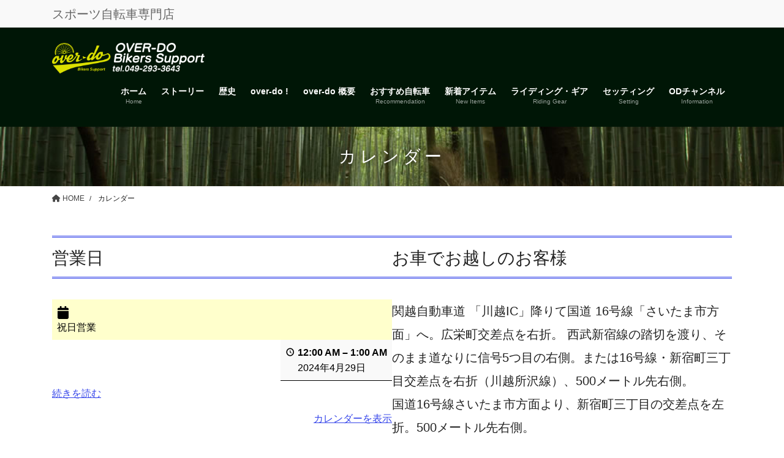

--- FILE ---
content_type: text/html; charset=UTF-8
request_url: https://totsui.shop/?page_id=819&mc_id=534
body_size: 19203
content:
<!DOCTYPE html>
<html lang="ja">
<head>
<meta charset="utf-8">
<meta http-equiv="X-UA-Compatible" content="IE=edge">
<meta name="viewport" content="width=device-width, initial-scale=1">

<title>祝日営業 / 2024年4月29日 / over-do 川越</title>
<meta name='robots' content='max-image-preview:large' />
<link rel='dns-prefetch' href='//stats.wp.com' />
<link rel='preconnect' href='//c0.wp.com' />
<link rel="alternate" type="application/rss+xml" title="over-do 川越 &raquo; フィード" href="https://totsui.shop/?feed=rss2" />
<link rel="alternate" type="application/rss+xml" title="over-do 川越 &raquo; コメントフィード" href="https://totsui.shop/?feed=comments-rss2" />
<link rel="alternate" title="oEmbed (JSON)" type="application/json+oembed" href="https://totsui.shop/index.php?rest_route=%2Foembed%2F1.0%2Fembed&#038;url=https%3A%2F%2Ftotsui.shop%2F%3Fpage_id%3D819" />
<link rel="alternate" title="oEmbed (XML)" type="text/xml+oembed" href="https://totsui.shop/index.php?rest_route=%2Foembed%2F1.0%2Fembed&#038;url=https%3A%2F%2Ftotsui.shop%2F%3Fpage_id%3D819&#038;format=xml" />
<meta name="description" content="営業日お車でお越しのお客様 関越自動車道 「川越IC」降りて国道 16号線「さいたま市方面」へ。広栄町交差点を右折。 西武新宿線の踏切を渡り、そのまま道なりに信号5つ目の右側。または16号線・新宿町三丁目交差点を右折（川越所沢線）、500メートル先右側。国道16号線さいたま市方面より、新宿町三丁目の交差点を左折。500メートル先右側。 電車でお越しのお客様ＪＲ・東武東上線川越駅西口下車。新所02 新所沢駅東口 行き西武バス（川" /><style id='wp-img-auto-sizes-contain-inline-css' type='text/css'>
img:is([sizes=auto i],[sizes^="auto," i]){contain-intrinsic-size:3000px 1500px}
/*# sourceURL=wp-img-auto-sizes-contain-inline-css */
</style>
<link rel='preload' id='vkExUnit_common_style-css-preload' href='https://totsui.shop/wp-content/plugins/vk-all-in-one-expansion-unit/assets/css/vkExUnit_style.css?ver=9.113.0.1' as='style' onload="this.onload=null;this.rel='stylesheet'"/>
<link rel='stylesheet' id='vkExUnit_common_style-css' href='https://totsui.shop/wp-content/plugins/vk-all-in-one-expansion-unit/assets/css/vkExUnit_style.css?ver=9.113.0.1' media='print' onload="this.media='all'; this.onload=null;">
<style id='vkExUnit_common_style-inline-css' type='text/css'>
:root {--ver_page_top_button_url:url(https://totsui.shop/wp-content/plugins/vk-all-in-one-expansion-unit/assets/images/to-top-btn-icon.svg);}@font-face {font-weight: normal;font-style: normal;font-family: "vk_sns";src: url("https://totsui.shop/wp-content/plugins/vk-all-in-one-expansion-unit/inc/sns/icons/fonts/vk_sns.eot?-bq20cj");src: url("https://totsui.shop/wp-content/plugins/vk-all-in-one-expansion-unit/inc/sns/icons/fonts/vk_sns.eot?#iefix-bq20cj") format("embedded-opentype"),url("https://totsui.shop/wp-content/plugins/vk-all-in-one-expansion-unit/inc/sns/icons/fonts/vk_sns.woff?-bq20cj") format("woff"),url("https://totsui.shop/wp-content/plugins/vk-all-in-one-expansion-unit/inc/sns/icons/fonts/vk_sns.ttf?-bq20cj") format("truetype"),url("https://totsui.shop/wp-content/plugins/vk-all-in-one-expansion-unit/inc/sns/icons/fonts/vk_sns.svg?-bq20cj#vk_sns") format("svg");}
.veu_promotion-alert__content--text {border: 1px solid rgba(0,0,0,0.125);padding: 0.5em 1em;border-radius: var(--vk-size-radius);margin-bottom: var(--vk-margin-block-bottom);font-size: 0.875rem;}/* Alert Content部分に段落タグを入れた場合に最後の段落の余白を0にする */.veu_promotion-alert__content--text p:last-of-type{margin-bottom:0;margin-top: 0;}
/*# sourceURL=vkExUnit_common_style-inline-css */
</style>
<style id='wp-emoji-styles-inline-css' type='text/css'>

	img.wp-smiley, img.emoji {
		display: inline !important;
		border: none !important;
		box-shadow: none !important;
		height: 1em !important;
		width: 1em !important;
		margin: 0 0.07em !important;
		vertical-align: -0.1em !important;
		background: none !important;
		padding: 0 !important;
	}
/*# sourceURL=wp-emoji-styles-inline-css */
</style>
<style id='wp-block-library-inline-css' type='text/css'>
:root{--wp-block-synced-color:#7a00df;--wp-block-synced-color--rgb:122,0,223;--wp-bound-block-color:var(--wp-block-synced-color);--wp-editor-canvas-background:#ddd;--wp-admin-theme-color:#007cba;--wp-admin-theme-color--rgb:0,124,186;--wp-admin-theme-color-darker-10:#006ba1;--wp-admin-theme-color-darker-10--rgb:0,107,160.5;--wp-admin-theme-color-darker-20:#005a87;--wp-admin-theme-color-darker-20--rgb:0,90,135;--wp-admin-border-width-focus:2px}@media (min-resolution:192dpi){:root{--wp-admin-border-width-focus:1.5px}}.wp-element-button{cursor:pointer}:root .has-very-light-gray-background-color{background-color:#eee}:root .has-very-dark-gray-background-color{background-color:#313131}:root .has-very-light-gray-color{color:#eee}:root .has-very-dark-gray-color{color:#313131}:root .has-vivid-green-cyan-to-vivid-cyan-blue-gradient-background{background:linear-gradient(135deg,#00d084,#0693e3)}:root .has-purple-crush-gradient-background{background:linear-gradient(135deg,#34e2e4,#4721fb 50%,#ab1dfe)}:root .has-hazy-dawn-gradient-background{background:linear-gradient(135deg,#faaca8,#dad0ec)}:root .has-subdued-olive-gradient-background{background:linear-gradient(135deg,#fafae1,#67a671)}:root .has-atomic-cream-gradient-background{background:linear-gradient(135deg,#fdd79a,#004a59)}:root .has-nightshade-gradient-background{background:linear-gradient(135deg,#330968,#31cdcf)}:root .has-midnight-gradient-background{background:linear-gradient(135deg,#020381,#2874fc)}:root{--wp--preset--font-size--normal:16px;--wp--preset--font-size--huge:42px}.has-regular-font-size{font-size:1em}.has-larger-font-size{font-size:2.625em}.has-normal-font-size{font-size:var(--wp--preset--font-size--normal)}.has-huge-font-size{font-size:var(--wp--preset--font-size--huge)}:root .has-text-align-center{text-align:center}:root .has-text-align-left{text-align:left}:root .has-text-align-right{text-align:right}.has-fit-text{white-space:nowrap!important}#end-resizable-editor-section{display:none}.aligncenter{clear:both}.items-justified-left{justify-content:flex-start}.items-justified-center{justify-content:center}.items-justified-right{justify-content:flex-end}.items-justified-space-between{justify-content:space-between}.screen-reader-text{word-wrap:normal!important;border:0;clip-path:inset(50%);height:1px;margin:-1px;overflow:hidden;padding:0;position:absolute;width:1px}.screen-reader-text:focus{background-color:#ddd;clip-path:none;color:#444;display:block;font-size:1em;height:auto;left:5px;line-height:normal;padding:15px 23px 14px;text-decoration:none;top:5px;width:auto;z-index:100000}html :where(.has-border-color){border-style:solid}html :where([style*=border-top-color]){border-top-style:solid}html :where([style*=border-right-color]){border-right-style:solid}html :where([style*=border-bottom-color]){border-bottom-style:solid}html :where([style*=border-left-color]){border-left-style:solid}html :where([style*=border-width]){border-style:solid}html :where([style*=border-top-width]){border-top-style:solid}html :where([style*=border-right-width]){border-right-style:solid}html :where([style*=border-bottom-width]){border-bottom-style:solid}html :where([style*=border-left-width]){border-left-style:solid}html :where(img[class*=wp-image-]){height:auto;max-width:100%}:where(figure){margin:0 0 1em}html :where(.is-position-sticky){--wp-admin--admin-bar--position-offset:var(--wp-admin--admin-bar--height,0px)}@media screen and (max-width:600px){html :where(.is-position-sticky){--wp-admin--admin-bar--position-offset:0px}}
.vk-cols--reverse{flex-direction:row-reverse}.vk-cols--hasbtn{margin-bottom:0}.vk-cols--hasbtn>.row>.vk_gridColumn_item,.vk-cols--hasbtn>.wp-block-column{position:relative;padding-bottom:3em}.vk-cols--hasbtn>.row>.vk_gridColumn_item>.wp-block-buttons,.vk-cols--hasbtn>.row>.vk_gridColumn_item>.vk_button,.vk-cols--hasbtn>.wp-block-column>.wp-block-buttons,.vk-cols--hasbtn>.wp-block-column>.vk_button{position:absolute;bottom:0;width:100%}.vk-cols--fit.wp-block-columns{gap:0}.vk-cols--fit.wp-block-columns,.vk-cols--fit.wp-block-columns:not(.is-not-stacked-on-mobile){margin-top:0;margin-bottom:0;justify-content:space-between}.vk-cols--fit.wp-block-columns>.wp-block-column *:last-child,.vk-cols--fit.wp-block-columns:not(.is-not-stacked-on-mobile)>.wp-block-column *:last-child{margin-bottom:0}.vk-cols--fit.wp-block-columns>.wp-block-column>.wp-block-cover,.vk-cols--fit.wp-block-columns:not(.is-not-stacked-on-mobile)>.wp-block-column>.wp-block-cover{margin-top:0}.vk-cols--fit.wp-block-columns.has-background,.vk-cols--fit.wp-block-columns:not(.is-not-stacked-on-mobile).has-background{padding:0}@media(max-width: 599px){.vk-cols--fit.wp-block-columns:not(.has-background)>.wp-block-column:not(.has-background),.vk-cols--fit.wp-block-columns:not(.is-not-stacked-on-mobile):not(.has-background)>.wp-block-column:not(.has-background){padding-left:0 !important;padding-right:0 !important}}@media(min-width: 782px){.vk-cols--fit.wp-block-columns .block-editor-block-list__block.wp-block-column:not(:first-child),.vk-cols--fit.wp-block-columns>.wp-block-column:not(:first-child),.vk-cols--fit.wp-block-columns:not(.is-not-stacked-on-mobile) .block-editor-block-list__block.wp-block-column:not(:first-child),.vk-cols--fit.wp-block-columns:not(.is-not-stacked-on-mobile)>.wp-block-column:not(:first-child){margin-left:0}}@media(min-width: 600px)and (max-width: 781px){.vk-cols--fit.wp-block-columns .wp-block-column:nth-child(2n),.vk-cols--fit.wp-block-columns:not(.is-not-stacked-on-mobile) .wp-block-column:nth-child(2n){margin-left:0}.vk-cols--fit.wp-block-columns .wp-block-column:not(:only-child),.vk-cols--fit.wp-block-columns:not(.is-not-stacked-on-mobile) .wp-block-column:not(:only-child){flex-basis:50% !important}}.vk-cols--fit--gap1.wp-block-columns{gap:1px}@media(min-width: 600px)and (max-width: 781px){.vk-cols--fit--gap1.wp-block-columns .wp-block-column:not(:only-child){flex-basis:calc(50% - 1px) !important}}.vk-cols--fit.vk-cols--grid>.block-editor-block-list__block,.vk-cols--fit.vk-cols--grid>.wp-block-column,.vk-cols--fit.vk-cols--grid:not(.is-not-stacked-on-mobile)>.block-editor-block-list__block,.vk-cols--fit.vk-cols--grid:not(.is-not-stacked-on-mobile)>.wp-block-column{flex-basis:50%;box-sizing:border-box}@media(max-width: 599px){.vk-cols--fit.vk-cols--grid.vk-cols--grid--alignfull>.wp-block-column:nth-child(2)>.wp-block-cover,.vk-cols--fit.vk-cols--grid.vk-cols--grid--alignfull>.wp-block-column:nth-child(2)>.vk_outer,.vk-cols--fit.vk-cols--grid:not(.is-not-stacked-on-mobile).vk-cols--grid--alignfull>.wp-block-column:nth-child(2)>.wp-block-cover,.vk-cols--fit.vk-cols--grid:not(.is-not-stacked-on-mobile).vk-cols--grid--alignfull>.wp-block-column:nth-child(2)>.vk_outer{width:100vw;margin-right:calc((100% - 100vw)/2);margin-left:calc((100% - 100vw)/2)}}@media(min-width: 600px){.vk-cols--fit.vk-cols--grid.vk-cols--grid--alignfull>.wp-block-column:nth-child(2)>.wp-block-cover,.vk-cols--fit.vk-cols--grid.vk-cols--grid--alignfull>.wp-block-column:nth-child(2)>.vk_outer,.vk-cols--fit.vk-cols--grid:not(.is-not-stacked-on-mobile).vk-cols--grid--alignfull>.wp-block-column:nth-child(2)>.wp-block-cover,.vk-cols--fit.vk-cols--grid:not(.is-not-stacked-on-mobile).vk-cols--grid--alignfull>.wp-block-column:nth-child(2)>.vk_outer{margin-right:calc(100% - 50vw);width:50vw}}@media(min-width: 600px){.vk-cols--fit.vk-cols--grid.vk-cols--grid--alignfull.vk-cols--reverse>.wp-block-column,.vk-cols--fit.vk-cols--grid:not(.is-not-stacked-on-mobile).vk-cols--grid--alignfull.vk-cols--reverse>.wp-block-column{margin-left:0;margin-right:0}.vk-cols--fit.vk-cols--grid.vk-cols--grid--alignfull.vk-cols--reverse>.wp-block-column:nth-child(2)>.wp-block-cover,.vk-cols--fit.vk-cols--grid.vk-cols--grid--alignfull.vk-cols--reverse>.wp-block-column:nth-child(2)>.vk_outer,.vk-cols--fit.vk-cols--grid:not(.is-not-stacked-on-mobile).vk-cols--grid--alignfull.vk-cols--reverse>.wp-block-column:nth-child(2)>.wp-block-cover,.vk-cols--fit.vk-cols--grid:not(.is-not-stacked-on-mobile).vk-cols--grid--alignfull.vk-cols--reverse>.wp-block-column:nth-child(2)>.vk_outer{margin-left:calc(100% - 50vw)}}.vk-cols--menu h2,.vk-cols--menu h3,.vk-cols--menu h4,.vk-cols--menu h5{margin-bottom:.2em;text-shadow:#000 0 0 10px}.vk-cols--menu h2:first-child,.vk-cols--menu h3:first-child,.vk-cols--menu h4:first-child,.vk-cols--menu h5:first-child{margin-top:0}.vk-cols--menu p{margin-bottom:1rem;text-shadow:#000 0 0 10px}.vk-cols--menu .wp-block-cover__inner-container:last-child{margin-bottom:0}.vk-cols--fitbnrs .wp-block-column .wp-block-cover:hover img{filter:unset}.vk-cols--fitbnrs .wp-block-column .wp-block-cover:hover{background-color:unset}.vk-cols--fitbnrs .wp-block-column .wp-block-cover:hover .wp-block-cover__image-background{filter:unset !important}.vk-cols--fitbnrs .wp-block-cover .wp-block-cover__inner-container{position:absolute;height:100%;width:100%}.vk-cols--fitbnrs .vk_button{height:100%;margin:0}.vk-cols--fitbnrs .vk_button .vk_button_btn,.vk-cols--fitbnrs .vk_button .btn{height:100%;width:100%;border:none;box-shadow:none;background-color:unset !important;transition:unset}.vk-cols--fitbnrs .vk_button .vk_button_btn:hover,.vk-cols--fitbnrs .vk_button .btn:hover{transition:unset}.vk-cols--fitbnrs .vk_button .vk_button_btn:after,.vk-cols--fitbnrs .vk_button .btn:after{border:none}.vk-cols--fitbnrs .vk_button .vk_button_link_txt{width:100%;position:absolute;top:50%;left:50%;transform:translateY(-50%) translateX(-50%);font-size:2rem;text-shadow:#000 0 0 10px}.vk-cols--fitbnrs .vk_button .vk_button_link_subCaption{width:100%;position:absolute;top:calc(50% + 2.2em);left:50%;transform:translateY(-50%) translateX(-50%);text-shadow:#000 0 0 10px}@media(min-width: 992px){.vk-cols--media.wp-block-columns{gap:3rem}}.vk-fit-map figure{margin-bottom:0}.vk-fit-map iframe{position:relative;margin-bottom:0;display:block;max-height:400px;width:100vw}.vk-fit-map:is(.alignfull,.alignwide) div{max-width:100%}.vk-table--th--width25 :where(tr>*:first-child){width:25%}.vk-table--th--width30 :where(tr>*:first-child){width:30%}.vk-table--th--width35 :where(tr>*:first-child){width:35%}.vk-table--th--width40 :where(tr>*:first-child){width:40%}.vk-table--th--bg-bright :where(tr>*:first-child){background-color:var(--wp--preset--color--bg-secondary, rgba(0, 0, 0, 0.05))}@media(max-width: 599px){.vk-table--mobile-block :is(th,td){width:100%;display:block}.vk-table--mobile-block.wp-block-table table :is(th,td){border-top:none}}.vk-table--width--th25 :where(tr>*:first-child){width:25%}.vk-table--width--th30 :where(tr>*:first-child){width:30%}.vk-table--width--th35 :where(tr>*:first-child){width:35%}.vk-table--width--th40 :where(tr>*:first-child){width:40%}.no-margin{margin:0}@media(max-width: 599px){.wp-block-image.vk-aligncenter--mobile>.alignright{float:none;margin-left:auto;margin-right:auto}.vk-no-padding-horizontal--mobile{padding-left:0 !important;padding-right:0 !important}}
/* VK Color Palettes */

/*# sourceURL=wp-block-library-inline-css */
</style><style id='wp-block-columns-inline-css' type='text/css'>
.wp-block-columns{box-sizing:border-box;display:flex;flex-wrap:wrap!important}@media (min-width:782px){.wp-block-columns{flex-wrap:nowrap!important}}.wp-block-columns{align-items:normal!important}.wp-block-columns.are-vertically-aligned-top{align-items:flex-start}.wp-block-columns.are-vertically-aligned-center{align-items:center}.wp-block-columns.are-vertically-aligned-bottom{align-items:flex-end}@media (max-width:781px){.wp-block-columns:not(.is-not-stacked-on-mobile)>.wp-block-column{flex-basis:100%!important}}@media (min-width:782px){.wp-block-columns:not(.is-not-stacked-on-mobile)>.wp-block-column{flex-basis:0;flex-grow:1}.wp-block-columns:not(.is-not-stacked-on-mobile)>.wp-block-column[style*=flex-basis]{flex-grow:0}}.wp-block-columns.is-not-stacked-on-mobile{flex-wrap:nowrap!important}.wp-block-columns.is-not-stacked-on-mobile>.wp-block-column{flex-basis:0;flex-grow:1}.wp-block-columns.is-not-stacked-on-mobile>.wp-block-column[style*=flex-basis]{flex-grow:0}:where(.wp-block-columns){margin-bottom:1.75em}:where(.wp-block-columns.has-background){padding:1.25em 2.375em}.wp-block-column{flex-grow:1;min-width:0;overflow-wrap:break-word;word-break:break-word}.wp-block-column.is-vertically-aligned-top{align-self:flex-start}.wp-block-column.is-vertically-aligned-center{align-self:center}.wp-block-column.is-vertically-aligned-bottom{align-self:flex-end}.wp-block-column.is-vertically-aligned-stretch{align-self:stretch}.wp-block-column.is-vertically-aligned-bottom,.wp-block-column.is-vertically-aligned-center,.wp-block-column.is-vertically-aligned-top{width:100%}
/*# sourceURL=https://totsui.shop/wp-content/plugins/gutenberg/build/styles/block-library/columns/style.css */
</style>
<style id='wp-block-paragraph-inline-css' type='text/css'>
.is-small-text{font-size:.875em}.is-regular-text{font-size:1em}.is-large-text{font-size:2.25em}.is-larger-text{font-size:3em}.has-drop-cap:not(:focus):first-letter{float:left;font-size:8.4em;font-style:normal;font-weight:100;line-height:.68;margin:.05em .1em 0 0;text-transform:uppercase}body.rtl .has-drop-cap:not(:focus):first-letter{float:none;margin-left:.1em}p.has-drop-cap.has-background{overflow:hidden}:root :where(p.has-background){padding:1.25em 2.375em}:where(p.has-text-color:not(.has-link-color)) a{color:inherit}p.has-text-align-left[style*="writing-mode:vertical-lr"],p.has-text-align-right[style*="writing-mode:vertical-rl"]{rotate:180deg}
/*# sourceURL=https://totsui.shop/wp-content/plugins/gutenberg/build/styles/block-library/paragraph/style.css */
</style>
<style id='wp-block-heading-inline-css' type='text/css'>
h1:where(.wp-block-heading).has-background,h2:where(.wp-block-heading).has-background,h3:where(.wp-block-heading).has-background,h4:where(.wp-block-heading).has-background,h5:where(.wp-block-heading).has-background,h6:where(.wp-block-heading).has-background{padding:1.25em 2.375em}h1.has-text-align-left[style*=writing-mode]:where([style*=vertical-lr]),h1.has-text-align-right[style*=writing-mode]:where([style*=vertical-rl]),h2.has-text-align-left[style*=writing-mode]:where([style*=vertical-lr]),h2.has-text-align-right[style*=writing-mode]:where([style*=vertical-rl]),h3.has-text-align-left[style*=writing-mode]:where([style*=vertical-lr]),h3.has-text-align-right[style*=writing-mode]:where([style*=vertical-rl]),h4.has-text-align-left[style*=writing-mode]:where([style*=vertical-lr]),h4.has-text-align-right[style*=writing-mode]:where([style*=vertical-rl]),h5.has-text-align-left[style*=writing-mode]:where([style*=vertical-lr]),h5.has-text-align-right[style*=writing-mode]:where([style*=vertical-rl]),h6.has-text-align-left[style*=writing-mode]:where([style*=vertical-lr]),h6.has-text-align-right[style*=writing-mode]:where([style*=vertical-rl]){rotate:180deg}
/*# sourceURL=https://totsui.shop/wp-content/plugins/gutenberg/build/styles/block-library/heading/style.css */
</style>
<style id='global-styles-inline-css' type='text/css'>
:root{--wp--preset--aspect-ratio--square: 1;--wp--preset--aspect-ratio--4-3: 4/3;--wp--preset--aspect-ratio--3-4: 3/4;--wp--preset--aspect-ratio--3-2: 3/2;--wp--preset--aspect-ratio--2-3: 2/3;--wp--preset--aspect-ratio--16-9: 16/9;--wp--preset--aspect-ratio--9-16: 9/16;--wp--preset--color--black: #000000;--wp--preset--color--cyan-bluish-gray: #abb8c3;--wp--preset--color--white: #ffffff;--wp--preset--color--pale-pink: #f78da7;--wp--preset--color--vivid-red: #cf2e2e;--wp--preset--color--luminous-vivid-orange: #ff6900;--wp--preset--color--luminous-vivid-amber: #fcb900;--wp--preset--color--light-green-cyan: #7bdcb5;--wp--preset--color--vivid-green-cyan: #00d084;--wp--preset--color--pale-cyan-blue: #8ed1fc;--wp--preset--color--vivid-cyan-blue: #0693e3;--wp--preset--color--vivid-purple: #9b51e0;--wp--preset--gradient--vivid-cyan-blue-to-vivid-purple: linear-gradient(135deg,rgb(6,147,227) 0%,rgb(155,81,224) 100%);--wp--preset--gradient--light-green-cyan-to-vivid-green-cyan: linear-gradient(135deg,rgb(122,220,180) 0%,rgb(0,208,130) 100%);--wp--preset--gradient--luminous-vivid-amber-to-luminous-vivid-orange: linear-gradient(135deg,rgb(252,185,0) 0%,rgb(255,105,0) 100%);--wp--preset--gradient--luminous-vivid-orange-to-vivid-red: linear-gradient(135deg,rgb(255,105,0) 0%,rgb(207,46,46) 100%);--wp--preset--gradient--very-light-gray-to-cyan-bluish-gray: linear-gradient(135deg,rgb(238,238,238) 0%,rgb(169,184,195) 100%);--wp--preset--gradient--cool-to-warm-spectrum: linear-gradient(135deg,rgb(74,234,220) 0%,rgb(151,120,209) 20%,rgb(207,42,186) 40%,rgb(238,44,130) 60%,rgb(251,105,98) 80%,rgb(254,248,76) 100%);--wp--preset--gradient--blush-light-purple: linear-gradient(135deg,rgb(255,206,236) 0%,rgb(152,150,240) 100%);--wp--preset--gradient--blush-bordeaux: linear-gradient(135deg,rgb(254,205,165) 0%,rgb(254,45,45) 50%,rgb(107,0,62) 100%);--wp--preset--gradient--luminous-dusk: linear-gradient(135deg,rgb(255,203,112) 0%,rgb(199,81,192) 50%,rgb(65,88,208) 100%);--wp--preset--gradient--pale-ocean: linear-gradient(135deg,rgb(255,245,203) 0%,rgb(182,227,212) 50%,rgb(51,167,181) 100%);--wp--preset--gradient--electric-grass: linear-gradient(135deg,rgb(202,248,128) 0%,rgb(113,206,126) 100%);--wp--preset--gradient--midnight: linear-gradient(135deg,rgb(2,3,129) 0%,rgb(40,116,252) 100%);--wp--preset--font-size--small: 13px;--wp--preset--font-size--medium: 20px;--wp--preset--font-size--large: 36px;--wp--preset--font-size--x-large: 42px;--wp--preset--spacing--20: 0.44rem;--wp--preset--spacing--30: 0.67rem;--wp--preset--spacing--40: 1rem;--wp--preset--spacing--50: 1.5rem;--wp--preset--spacing--60: 2.25rem;--wp--preset--spacing--70: 3.38rem;--wp--preset--spacing--80: 5.06rem;--wp--preset--shadow--natural: 6px 6px 9px rgba(0, 0, 0, 0.2);--wp--preset--shadow--deep: 12px 12px 50px rgba(0, 0, 0, 0.4);--wp--preset--shadow--sharp: 6px 6px 0px rgba(0, 0, 0, 0.2);--wp--preset--shadow--outlined: 6px 6px 0px -3px rgb(255, 255, 255), 6px 6px rgb(0, 0, 0);--wp--preset--shadow--crisp: 6px 6px 0px rgb(0, 0, 0);}:where(.is-layout-flex){gap: 0.5em;}:where(.is-layout-grid){gap: 0.5em;}body .is-layout-flex{display: flex;}.is-layout-flex{flex-wrap: wrap;align-items: center;}.is-layout-flex > :is(*, div){margin: 0;}body .is-layout-grid{display: grid;}.is-layout-grid > :is(*, div){margin: 0;}:where(.wp-block-columns.is-layout-flex){gap: 2em;}:where(.wp-block-columns.is-layout-grid){gap: 2em;}:where(.wp-block-post-template.is-layout-flex){gap: 1.25em;}:where(.wp-block-post-template.is-layout-grid){gap: 1.25em;}.has-black-color{color: var(--wp--preset--color--black) !important;}.has-cyan-bluish-gray-color{color: var(--wp--preset--color--cyan-bluish-gray) !important;}.has-white-color{color: var(--wp--preset--color--white) !important;}.has-pale-pink-color{color: var(--wp--preset--color--pale-pink) !important;}.has-vivid-red-color{color: var(--wp--preset--color--vivid-red) !important;}.has-luminous-vivid-orange-color{color: var(--wp--preset--color--luminous-vivid-orange) !important;}.has-luminous-vivid-amber-color{color: var(--wp--preset--color--luminous-vivid-amber) !important;}.has-light-green-cyan-color{color: var(--wp--preset--color--light-green-cyan) !important;}.has-vivid-green-cyan-color{color: var(--wp--preset--color--vivid-green-cyan) !important;}.has-pale-cyan-blue-color{color: var(--wp--preset--color--pale-cyan-blue) !important;}.has-vivid-cyan-blue-color{color: var(--wp--preset--color--vivid-cyan-blue) !important;}.has-vivid-purple-color{color: var(--wp--preset--color--vivid-purple) !important;}.has-black-background-color{background-color: var(--wp--preset--color--black) !important;}.has-cyan-bluish-gray-background-color{background-color: var(--wp--preset--color--cyan-bluish-gray) !important;}.has-white-background-color{background-color: var(--wp--preset--color--white) !important;}.has-pale-pink-background-color{background-color: var(--wp--preset--color--pale-pink) !important;}.has-vivid-red-background-color{background-color: var(--wp--preset--color--vivid-red) !important;}.has-luminous-vivid-orange-background-color{background-color: var(--wp--preset--color--luminous-vivid-orange) !important;}.has-luminous-vivid-amber-background-color{background-color: var(--wp--preset--color--luminous-vivid-amber) !important;}.has-light-green-cyan-background-color{background-color: var(--wp--preset--color--light-green-cyan) !important;}.has-vivid-green-cyan-background-color{background-color: var(--wp--preset--color--vivid-green-cyan) !important;}.has-pale-cyan-blue-background-color{background-color: var(--wp--preset--color--pale-cyan-blue) !important;}.has-vivid-cyan-blue-background-color{background-color: var(--wp--preset--color--vivid-cyan-blue) !important;}.has-vivid-purple-background-color{background-color: var(--wp--preset--color--vivid-purple) !important;}.has-black-border-color{border-color: var(--wp--preset--color--black) !important;}.has-cyan-bluish-gray-border-color{border-color: var(--wp--preset--color--cyan-bluish-gray) !important;}.has-white-border-color{border-color: var(--wp--preset--color--white) !important;}.has-pale-pink-border-color{border-color: var(--wp--preset--color--pale-pink) !important;}.has-vivid-red-border-color{border-color: var(--wp--preset--color--vivid-red) !important;}.has-luminous-vivid-orange-border-color{border-color: var(--wp--preset--color--luminous-vivid-orange) !important;}.has-luminous-vivid-amber-border-color{border-color: var(--wp--preset--color--luminous-vivid-amber) !important;}.has-light-green-cyan-border-color{border-color: var(--wp--preset--color--light-green-cyan) !important;}.has-vivid-green-cyan-border-color{border-color: var(--wp--preset--color--vivid-green-cyan) !important;}.has-pale-cyan-blue-border-color{border-color: var(--wp--preset--color--pale-cyan-blue) !important;}.has-vivid-cyan-blue-border-color{border-color: var(--wp--preset--color--vivid-cyan-blue) !important;}.has-vivid-purple-border-color{border-color: var(--wp--preset--color--vivid-purple) !important;}.has-vivid-cyan-blue-to-vivid-purple-gradient-background{background: var(--wp--preset--gradient--vivid-cyan-blue-to-vivid-purple) !important;}.has-light-green-cyan-to-vivid-green-cyan-gradient-background{background: var(--wp--preset--gradient--light-green-cyan-to-vivid-green-cyan) !important;}.has-luminous-vivid-amber-to-luminous-vivid-orange-gradient-background{background: var(--wp--preset--gradient--luminous-vivid-amber-to-luminous-vivid-orange) !important;}.has-luminous-vivid-orange-to-vivid-red-gradient-background{background: var(--wp--preset--gradient--luminous-vivid-orange-to-vivid-red) !important;}.has-very-light-gray-to-cyan-bluish-gray-gradient-background{background: var(--wp--preset--gradient--very-light-gray-to-cyan-bluish-gray) !important;}.has-cool-to-warm-spectrum-gradient-background{background: var(--wp--preset--gradient--cool-to-warm-spectrum) !important;}.has-blush-light-purple-gradient-background{background: var(--wp--preset--gradient--blush-light-purple) !important;}.has-blush-bordeaux-gradient-background{background: var(--wp--preset--gradient--blush-bordeaux) !important;}.has-luminous-dusk-gradient-background{background: var(--wp--preset--gradient--luminous-dusk) !important;}.has-pale-ocean-gradient-background{background: var(--wp--preset--gradient--pale-ocean) !important;}.has-electric-grass-gradient-background{background: var(--wp--preset--gradient--electric-grass) !important;}.has-midnight-gradient-background{background: var(--wp--preset--gradient--midnight) !important;}.has-small-font-size{font-size: var(--wp--preset--font-size--small) !important;}.has-medium-font-size{font-size: var(--wp--preset--font-size--medium) !important;}.has-large-font-size{font-size: var(--wp--preset--font-size--large) !important;}.has-x-large-font-size{font-size: var(--wp--preset--font-size--x-large) !important;}
:where(.wp-block-columns.is-layout-flex){gap: 2em;}:where(.wp-block-columns.is-layout-grid){gap: 2em;}
/*# sourceURL=global-styles-inline-css */
</style>
<style id='core-block-supports-inline-css' type='text/css'>
.wp-container-core-columns-is-layout-9d6595d7{flex-wrap:nowrap;}
/*# sourceURL=core-block-supports-inline-css */
</style>

<style id='classic-theme-styles-inline-css' type='text/css'>
.wp-block-button__link{background-color:#32373c;border-radius:9999px;box-shadow:none;color:#fff;font-size:1.125em;padding:calc(.667em + 2px) calc(1.333em + 2px);text-decoration:none}.wp-block-file__button{background:#32373c;color:#fff}.wp-block-accordion-heading{margin:0}.wp-block-accordion-heading__toggle{background-color:inherit!important;color:inherit!important}.wp-block-accordion-heading__toggle:not(:focus-visible){outline:none}.wp-block-accordion-heading__toggle:focus,.wp-block-accordion-heading__toggle:hover{background-color:inherit!important;border:none;box-shadow:none;color:inherit;padding:var(--wp--preset--spacing--20,1em) 0;text-decoration:none}.wp-block-accordion-heading__toggle:focus-visible{outline:auto;outline-offset:0}
/*# sourceURL=https://totsui.shop/wp-content/plugins/gutenberg/build/styles/block-library/classic.css */
</style>
<link rel='preload' id='contact-form-7-css-preload' href='https://totsui.shop/wp-content/plugins/contact-form-7/includes/css/styles.css?ver=6.1.4' as='style' onload="this.onload=null;this.rel='stylesheet'"/>
<link rel='stylesheet' id='contact-form-7-css' href='https://totsui.shop/wp-content/plugins/contact-form-7/includes/css/styles.css?ver=6.1.4' media='print' onload="this.media='all'; this.onload=null;">
<link rel='stylesheet' id='vk-swiper-style-css' href='https://totsui.shop/wp-content/plugins/vk-blocks-pro/vendor/vektor-inc/vk-swiper/src/assets/css/swiper-bundle.min.css?ver=11.0.2' type='text/css' media='all' />
<link rel='stylesheet' id='bootstrap-4-style-css' href='https://totsui.shop/wp-content/themes/lightning-pro/library/bootstrap-4/css/bootstrap.min.css?ver=4.5.0' type='text/css' media='all' />
<link rel='stylesheet' id='lightning-common-style-css' href='https://totsui.shop/wp-content/themes/lightning-pro/assets/css/common.css?ver=8.22.3' type='text/css' media='all' />
<style id='lightning-common-style-inline-css' type='text/css'>
/* vk-mobile-nav */:root {--vk-mobile-nav-menu-btn-bg-src: url("https://totsui.shop/wp-content/themes/lightning-pro/inc/vk-mobile-nav/package/images/vk-menu-btn-black.svg");--vk-mobile-nav-menu-btn-close-bg-src: url("https://totsui.shop/wp-content/themes/lightning-pro/inc/vk-mobile-nav/package/images/vk-menu-close-black.svg");--vk-menu-acc-icon-open-black-bg-src: url("https://totsui.shop/wp-content/themes/lightning-pro/inc/vk-mobile-nav/package/images/vk-menu-acc-icon-open-black.svg");--vk-menu-acc-icon-open-white-bg-src: url("https://totsui.shop/wp-content/themes/lightning-pro/inc/vk-mobile-nav/package/images/vk-menu-acc-icon-open-white.svg");--vk-menu-acc-icon-close-black-bg-src: url("https://totsui.shop/wp-content/themes/lightning-pro/inc/vk-mobile-nav/package/images/vk-menu-close-black.svg");--vk-menu-acc-icon-close-white-bg-src: url("https://totsui.shop/wp-content/themes/lightning-pro/inc/vk-mobile-nav/package/images/vk-menu-close-white.svg");}
/*# sourceURL=lightning-common-style-inline-css */
</style>
<link rel='stylesheet' id='lightning-design-style-css' href='https://totsui.shop/wp-content/plugins/lightning-skin-jpnstyle/bs4/css/style.css?ver=8.2.4' type='text/css' media='all' />
<style id='lightning-design-style-inline-css' type='text/css'>
/* ltg common custom */:root {--vk-menu-acc-btn-border-color:#333;--vk-color-primary:#3545ea;--color-key:#3545ea;--wp--preset--color--vk-color-primary:#3545ea;--color-key-dark:#e05633;}.bbp-submit-wrapper .button.submit { background-color:#e05633 ; }.bbp-submit-wrapper .button.submit:hover { background-color:#3545ea ; }.veu_color_txt_key { color:#e05633 ; }.veu_color_bg_key { background-color:#e05633 ; }.veu_color_border_key { border-color:#e05633 ; }.btn-default { border-color:#3545ea;color:#3545ea;}.btn-default:focus,.btn-default:hover { border-color:#3545ea;background-color: #3545ea; }.wp-block-search__button,.btn-primary { background-color:#3545ea;border-color:#e05633; }.wp-block-search__button:focus,.wp-block-search__button:hover,.btn-primary:not(:disabled):not(.disabled):active,.btn-primary:focus,.btn-primary:hover { background-color:#e05633;border-color:#3545ea; }.btn-outline-primary { color : #3545ea ; border-color:#3545ea; }.btn-outline-primary:not(:disabled):not(.disabled):active,.btn-outline-primary:focus,.btn-outline-primary:hover { color : #fff; background-color:#3545ea;border-color:#e05633; }a { color:#2731f4; }
a { color:#3545ea; }a:focus, a:hover { color:#e05633; }h2,.mainSection-title,.mainSection .archive-header{ border-color: #3545ea;}.subSection .subSection-title { border-top-color: #3545ea;}h3:after, .subSection-title:after,.veu_card .veu_card_title:after { border-bottom-color:#3545ea; }h4 { border-left-color: #3545ea; }.mainSection .entry-header{ border-color:#3545ea; }h2:before,.subSection .subSection-title:before,.mainSection .archive-header h1:before { color: #3545ea; }dt:before { color:#3545ea; }ul.gMenu > li > a:hover:after,ul.gMenu > li[class*="current"] > a:after{ border-bottom-color: #3545ea; }ul.gMenu > li > ul.sub-menu {background-color:#3545ea;}ul.gMenu > li > ul.sub-menu li a:hover {background-color:#e05633;}ul.gMenu > li.menu-item-has-children::after { border-bottom-color:#3545ea;}.siteContent .btn-default:after { border-color: #3545ea;}.siteContent .btn-primary,.siteContent .btn-primary:after{ border-color: #e05633;}.siteContent .btn-primary:focus:after,.siteContent .btn-primary:hover:after { border-color:#3545ea; }ul.page-numbers li span.page-numbers.current,.page-link dl .post-page-numbers:first-child{ background-color:#3545ea }.pager li > a:hover{ background-color: #3545ea; color: #fff; }.veu_3prArea .btn-default:after { color:#3545ea; }.veu_sitemap .sitemap-col .link-list li a:hover { color: #3545ea; }.widget_nav_menu ul li a:hover,.widget_archive ul li a:hover,.widget_categories ul li a:hover,.widget_pages ul li a:hover,.widget_recent_entries ul li a:hover{ color: #3545ea; }.veu_newPosts ul.postList li .taxonomies a{ color:#3545ea; border-color:#3545ea; }.veu_newPosts ul.postList li .taxonomies a:hover{ background-color:#3545ea; border-color:#3545ea; }.mainSection .veu_newPosts.pt_0 .media-body .media-taxonomy a:hover{ color: #3545ea; }.mainSection .veu_newPosts.pt_0 .media-body .media-taxonomy:after{ border-top: solid 1px #3545ea; }.media .media-body .media-heading a:hover{ color: #3545ea; }.siteFooter { border-top:2px solid #3545ea }.siteHeader,.gMenu_outer nav,.navSection{ background-color:#001606; }.vk-mobile-nav-menu-btn {border-color:rgba(255,255,255,0.8);background: url("https://totsui.shop/wp-content/themes/lightning-pro/inc/vk-mobile-nav/package/images/vk-menu-btn-white.svg") center 50% no-repeat rgba(255,255,255,0);}.media_post,#padSection,.veu_cta,.page-numbers,.pager li a { border:1px solid #e3e3e3; }.card,.veu_pageList_ancestor,.veu_contact.veu_contentAddSection .contact_frame,.veu_childPage_list .childPage_list_box_inner{border:1px solid rgba(0,0,0,0.08);background-color:rgba(0,0,0,0.02);box-shadow:inset 0px 0px 0px 1px rgba(255,255,255,1);}.siteContent,.siteContent_after{background-color:#ffffff;}:root {--g_nav_main_acc_icon_open_url:url(https://totsui.shop/wp-content/themes/lightning-pro/inc/vk-mobile-nav/package/images/vk-menu-acc-icon-open-white.svg);--g_nav_main_acc_icon_close_url: url(https://totsui.shop/wp-content/themes/lightning-pro/inc/vk-mobile-nav/package/images/vk-menu-close-white.svg);--g_nav_sub_acc_icon_open_url: url(https://totsui.shop/wp-content/themes/lightning-pro/inc/vk-mobile-nav/package/images/vk-menu-acc-icon-open-white.svg);--g_nav_sub_acc_icon_close_url: url(https://totsui.shop/wp-content/themes/lightning-pro/inc/vk-mobile-nav/package/images/vk-menu-close-white.svg);--vk-menu-acc-btn-border-color:rgba(255,255,255,0.8)}.siteFooter{ background-color:#001606; }.siteFooter {--vk-color-bg-accent: rgba(0, 0, 0, 0.2);}.siteFooter .contact_txt_tel {color:#fff;}
/* page header */:root{--vk-page-header-url : url(https://totsui.shop/wp-content/uploads/2017/10/title_bg.jpg);}@media ( max-width:575.98px ){:root{--vk-page-header-url : url(https://totsui.shop/wp-content/uploads/2017/10/title_bg.jpg);}}.page-header{ position:relative;color:#ffffff;text-shadow:0px 0px 10px #000000;text-align:center;background-color:#ffffff;background: var(--vk-page-header-url, url(https://totsui.shop/wp-content/uploads/2017/10/title_bg.jpg) ) no-repeat 50% center;background-size: cover;}
/* Font switch */.navbar-brand.siteHeader_logo{ font-family:"メイリオ",Meiryo,"ヒラギノ角ゴ ProN W3", Hiragino Kaku Gothic ProN,sans-serif;font-display: swap;}.gMenu_name,.vk-mobile-nav .menu,.mobile-fix-nav-menu{ font-family:"メイリオ",Meiryo,"ヒラギノ角ゴ ProN W3", Hiragino Kaku Gothic ProN,sans-serif;font-display: swap;}.gMenu_description{ font-family:"メイリオ",Meiryo,"ヒラギノ角ゴ ProN W3", Hiragino Kaku Gothic ProN,sans-serif;font-display: swap;}h1,h2,h3,h4,h5,h6,dt,.page-header_pageTitle,.mainSection-title,.subSection-title,.veu_leadTxt,.lead{ font-family:"メイリオ",Meiryo,"ヒラギノ角ゴ ProN W3", Hiragino Kaku Gothic ProN,sans-serif;font-display: swap;}body{ font-family:"メイリオ",Meiryo,"ヒラギノ角ゴ ProN W3", Hiragino Kaku Gothic ProN,sans-serif;font-display: swap;}
.vk-campaign-text{background:#eab010;color:#fff;}.vk-campaign-text_btn,.vk-campaign-text_btn:link,.vk-campaign-text_btn:visited,.vk-campaign-text_btn:focus,.vk-campaign-text_btn:active{background:#fff;color:#4c4c4c;}a.vk-campaign-text_btn:hover{background:#eab010;color:#fff;}.vk-campaign-text_link,.vk-campaign-text_link:link,.vk-campaign-text_link:hover,.vk-campaign-text_link:visited,.vk-campaign-text_link:active,.vk-campaign-text_link:focus{color:#fff;}
/*# sourceURL=lightning-design-style-inline-css */
</style>
<link rel='preload' id='vk-font-awesome-css-preload' href='https://totsui.shop/wp-content/themes/lightning-pro/vendor/vektor-inc/font-awesome-versions/src/versions/6/css/all.min.css?ver=6.4.2' as='style' onload="this.onload=null;this.rel='stylesheet'"/>
<link rel='stylesheet' id='vk-font-awesome-css' href='https://totsui.shop/wp-content/themes/lightning-pro/vendor/vektor-inc/font-awesome-versions/src/versions/6/css/all.min.css?ver=6.4.2' media='print' onload="this.media='all'; this.onload=null;">
<link rel='stylesheet' id='vk-blocks-build-css-css' href='https://totsui.shop/wp-content/plugins/vk-blocks-pro/build/block-build.css?ver=1.88.0.1' type='text/css' media='all' />
<style id='vk-blocks-build-css-inline-css' type='text/css'>
:root {--vk_flow-arrow: url(https://totsui.shop/wp-content/plugins/vk-blocks-pro/inc/vk-blocks/images/arrow_bottom.svg);--vk_image-mask-circle: url(https://totsui.shop/wp-content/plugins/vk-blocks-pro/inc/vk-blocks/images/circle.svg);--vk_image-mask-wave01: url(https://totsui.shop/wp-content/plugins/vk-blocks-pro/inc/vk-blocks/images/wave01.svg);--vk_image-mask-wave02: url(https://totsui.shop/wp-content/plugins/vk-blocks-pro/inc/vk-blocks/images/wave02.svg);--vk_image-mask-wave03: url(https://totsui.shop/wp-content/plugins/vk-blocks-pro/inc/vk-blocks/images/wave03.svg);--vk_image-mask-wave04: url(https://totsui.shop/wp-content/plugins/vk-blocks-pro/inc/vk-blocks/images/wave04.svg);}

	:root {

		--vk-balloon-border-width:1px;

		--vk-balloon-speech-offset:-12px;
	}
	
/*# sourceURL=vk-blocks-build-css-inline-css */
</style>
<link rel='preload' id='lightning-late-load-style-css-preload' href='https://totsui.shop/wp-content/plugins/lightning-skin-jpnstyle/bs4/css/style-late.css?ver=8.2.4' as='style' onload="this.onload=null;this.rel='stylesheet'"/>
<link rel='stylesheet' id='lightning-late-load-style-css' href='https://totsui.shop/wp-content/plugins/lightning-skin-jpnstyle/bs4/css/style-late.css?ver=8.2.4' media='print' onload="this.media='all'; this.onload=null;">
<link rel='preload' id='veu-cta-css-preload' href='https://totsui.shop/wp-content/plugins/vk-all-in-one-expansion-unit/inc/call-to-action/package/assets/css/style.css?ver=9.113.0.1' as='style' onload="this.onload=null;this.rel='stylesheet'"/>
<link rel='stylesheet' id='veu-cta-css' href='https://totsui.shop/wp-content/plugins/vk-all-in-one-expansion-unit/inc/call-to-action/package/assets/css/style.css?ver=9.113.0.1' media='print' onload="this.media='all'; this.onload=null;">
<link rel='preload' id='lightning-theme-style-css-preload' href='https://totsui.shop/wp-content/themes/lightning-pro-child-sample/style.css?ver=8.22.3' as='style' onload="this.onload=null;this.rel='stylesheet'"/>
<link rel='stylesheet' id='lightning-theme-style-css' href='https://totsui.shop/wp-content/themes/lightning-pro-child-sample/style.css?ver=8.22.3' media='print' onload="this.media='all'; this.onload=null;">
<link rel='preload' id='vk-media-posts-style-css-preload' href='https://totsui.shop/wp-content/themes/lightning-pro/inc/media-posts/package/css/media-posts.css?ver=1.2' as='style' onload="this.onload=null;this.rel='stylesheet'"/>
<link rel='stylesheet' id='vk-media-posts-style-css' href='https://totsui.shop/wp-content/themes/lightning-pro/inc/media-posts/package/css/media-posts.css?ver=1.2' media='print' onload="this.media='all'; this.onload=null;">
<link rel='preload' id='lightning-jpnstyle-icons-css-preload' href='https://totsui.shop/wp-content/plugins/lightning-skin-jpnstyle/bs4/../icons/style.css?ver=8.2.4' as='style' onload="this.onload=null;this.rel='stylesheet'"/>
<link rel='stylesheet' id='lightning-jpnstyle-icons-css' href='https://totsui.shop/wp-content/plugins/lightning-skin-jpnstyle/bs4/../icons/style.css?ver=8.2.4' media='print' onload="this.media='all'; this.onload=null;">
<link rel='preload' id='dashicons-css-preload' href='https://c0.wp.com/c/6.9/wp-includes/css/dashicons.min.css' as='style' onload="this.onload=null;this.rel='stylesheet'"/>
<link rel='stylesheet' id='dashicons-css' href='https://c0.wp.com/c/6.9/wp-includes/css/dashicons.min.css' media='print' onload="this.media='all'; this.onload=null;">
<link rel='preload' id='my-calendar-lists-css-preload' href='https://totsui.shop/wp-content/plugins/my-calendar/css/list-presets.css?ver=3.6.17' as='style' onload="this.onload=null;this.rel='stylesheet'"/>
<link rel='stylesheet' id='my-calendar-lists-css' href='https://totsui.shop/wp-content/plugins/my-calendar/css/list-presets.css?ver=3.6.17' media='print' onload="this.media='all'; this.onload=null;">
<link rel='preload' id='my-calendar-reset-css-preload' href='https://totsui.shop/wp-content/plugins/my-calendar/css/reset.css?ver=3.6.17' as='style' onload="this.onload=null;this.rel='stylesheet'"/>
<link rel='stylesheet' id='my-calendar-reset-css' href='https://totsui.shop/wp-content/plugins/my-calendar/css/reset.css?ver=3.6.17' media='print' onload="this.media='all'; this.onload=null;">
<link rel='preload' id='my-calendar-style-css-preload' href='https://totsui.shop/wp-content/plugins/my-calendar/styles/twentyeighteen.css?ver=3.6.17-twentyeighteen-css' as='style' onload="this.onload=null;this.rel='stylesheet'"/>
<link rel='stylesheet' id='my-calendar-style-css' href='https://totsui.shop/wp-content/plugins/my-calendar/styles/twentyeighteen.css?ver=3.6.17-twentyeighteen-css' media='print' onload="this.media='all'; this.onload=null;">
<style id='my-calendar-style-inline-css' type='text/css'>

/* Styles by My Calendar - Joe Dolson https://www.joedolson.com/ */

.my-calendar-modal .event-title svg { background-color: #ffffcc; padding: 3px; }
.mc-main .mc_general .event-title, .mc-main .mc_general .event-title a { background: #ffffcc !important; color: #000000 !important; }
.mc-main .mc_general .event-title button { background: #ffffcc !important; color: #000000 !important; }
.mc-main .mc_general .event-title a:hover, .mc-main .mc_general .event-title a:focus { background: #ffffff !important;}
.mc-main .mc_general .event-title button:hover, .mc-main .mc_general .event-title button:focus { background: #ffffff !important;}
.my-calendar-modal .event-title svg { background-color: #ddadad; padding: 3px; }
.mc-main .mc_2 .event-title, .mc-main .mc_2 .event-title a { background: #ddadad !important; color: #000000 !important; }
.mc-main .mc_2 .event-title button { background: #ddadad !important; color: #000000 !important; }
.mc-main .mc_2 .event-title a:hover, .mc-main .mc_2 .event-title a:focus { background: #ffe0e0 !important;}
.mc-main .mc_2 .event-title button:hover, .mc-main .mc_2 .event-title button:focus { background: #ffe0e0 !important;}
.mc-main, .mc-event, .my-calendar-modal, .my-calendar-modal-overlay, .mc-event-list {--primary-dark: #313233; --primary-light: #fff; --secondary-light: #fff; --secondary-dark: #000; --highlight-dark: #666; --highlight-light: #efefef; --close-button: #b32d2e; --search-highlight-bg: #f5e6ab; --navbar-background: transparent; --nav-button-bg: #fff; --nav-button-color: #313233; --nav-button-border: #313233; --nav-input-border: #313233; --nav-input-background: #fff; --nav-input-color: #313233; --grid-cell-border: #0000001f; --grid-header-border: #313233; --grid-header-color: #313233; --grid-weekend-color: #313233; --grid-header-bg: transparent; --grid-weekend-bg: transparent; --grid-cell-background: transparent; --current-day-border: #313233; --current-day-color: #313233; --current-day-bg: transparent; --date-has-events-bg: #313233; --date-has-events-color: #f6f7f7; --calendar-heading: clamp( 1.125rem, 24px, 2.5rem ); --event-title: clamp( 1.25rem, 24px, 2.5rem ); --grid-date: 16px; --grid-date-heading: clamp( .75rem, 16px, 1.5rem ); --modal-title: 1.5rem; --navigation-controls: clamp( .75rem, 16px, 1.5rem ); --card-heading: 1.125rem; --list-date: 1.25rem; --author-card: clamp( .75rem, 14px, 1.5rem); --single-event-title: clamp( 1.25rem, 24px, 2.5rem ); --mini-time-text: clamp( .75rem, 14px 1.25rem ); --list-event-date: 1.25rem; --list-event-title: 1.2rem; --grid-max-width: 1260px; --list-preset-border-color: #000000; --list-preset-stripe-background: rgba( 0,0,0,.04 ); --list-preset-date-badge-background: #000; --list-preset-date-badge-color: #fff; --list-preset-background: transparent; --category-mc_general: #ffffcc; --category-mc_2: #ddadad; }
/*# sourceURL=my-calendar-style-inline-css */
</style>
<script type="text/javascript" id="vk-blocks/breadcrumb-script-js-extra">
/* <![CDATA[ */
var vkBreadcrumbSeparator = {"separator":""};
//# sourceURL=vk-blocks%2Fbreadcrumb-script-js-extra
/* ]]> */
</script>
<script type="text/javascript" src="https://totsui.shop/wp-content/plugins/vk-blocks-pro/build/vk-breadcrumb.min.js?ver=1.88.0.1" id="vk-blocks/breadcrumb-script-js"></script>
<script type="text/javascript" src="https://c0.wp.com/c/6.9/wp-includes/js/jquery/jquery.min.js" id="jquery-core-js"></script>
<script type="text/javascript" src="https://c0.wp.com/c/6.9/wp-includes/js/jquery/jquery-migrate.min.js" id="jquery-migrate-js"></script>
<link rel="https://api.w.org/" href="https://totsui.shop/index.php?rest_route=/" /><link rel="alternate" title="JSON" type="application/json" href="https://totsui.shop/index.php?rest_route=/wp/v2/pages/819" /><link rel="EditURI" type="application/rsd+xml" title="RSD" href="https://totsui.shop/xmlrpc.php?rsd" />
<meta name="generator" content="WordPress 6.9" />
<link rel='shortlink' href='https://totsui.shop/?p=819' />

<script type="application/ld+json">
[{"@context":"https://schema.org","@type":"Event","name":"\u795d\u65e5\u55b6\u696d","description":"","image":"https://totsui.shop/wp-content/uploads/2019/06/cropped-mark-1.png","url":"https://totsui.shop/?page_id=819&#038;mc_id=534","startDate":"2024-04-29T00:00:00+09:00","endDate":"2024-04-29T01:00:00+09:00","duration":"PT1H","eventAttendanceMode":"https://schema.org/OnlineEventAttendanceMode","location":{"@type":"VirtualLocation","url":"https://totsui.shop/?page_id=819&#038;mc_id=534"}}]
</script>
	<style>img#wpstats{display:none}</style>
		<style id="lightning-color-custom-for-plugins" type="text/css">/* ltg theme common */.color_key_bg,.color_key_bg_hover:hover{background-color: #3545ea;}.color_key_txt,.color_key_txt_hover:hover{color: #3545ea;}.color_key_border,.color_key_border_hover:hover{border-color: #3545ea;}.color_key_dark_bg,.color_key_dark_bg_hover:hover{background-color: #e05633;}.color_key_dark_txt,.color_key_dark_txt_hover:hover{color: #e05633;}.color_key_dark_border,.color_key_dark_border_hover:hover{border-color: #e05633;}</style><style type="text/css">.recentcomments a{display:inline !important;padding:0 !important;margin:0 !important;}</style><style type="text/css" id="custom-background-css">
body.custom-background { background-color: #ffffff; }
</style>
	<link rel='canonical' href='https://totsui.shop/?page_id=819&#038;mc_id=534' />
<!-- [ VK All in One Expansion Unit OGP ] -->
<meta property="og:site_name" content="over-do 川越" />
<meta property="og:url" content="https://totsui.shop/?page_id=819" />
<meta property="og:title" content="カレンダー | over-do 川越" />
<meta property="og:description" content="営業日お車でお越しのお客様 関越自動車道 「川越IC」降りて国道 16号線「さいたま市方面」へ。広栄町交差点を右折。 西武新宿線の踏切を渡り、そのまま道なりに信号5つ目の右側。または16号線・新宿町三丁目交差点を右折（川越所沢線）、500メートル先右側。国道16号線さいたま市方面より、新宿町三丁目の交差点を左折。500メートル先右側。 電車でお越しのお客様ＪＲ・東武東上線川越駅西口下車。新所02 新所沢駅東口 行き西武バス（川" />
<meta property="og:type" content="article" />
<meta property="og:image" content="https://totsui.shop/wp-content/uploads/2019/06/sl1920_004N-2.jpg" />
<meta property="og:image:width" content="1920" />
<meta property="og:image:height" content="860" />
<!-- [ / VK All in One Expansion Unit OGP ] -->
<!-- [ VK All in One Expansion Unit twitter card ] -->
<meta name="twitter:card" content="summary_large_image">
<meta name="twitter:description" content="営業日お車でお越しのお客様 関越自動車道 「川越IC」降りて国道 16号線「さいたま市方面」へ。広栄町交差点を右折。 西武新宿線の踏切を渡り、そのまま道なりに信号5つ目の右側。または16号線・新宿町三丁目交差点を右折（川越所沢線）、500メートル先右側。国道16号線さいたま市方面より、新宿町三丁目の交差点を左折。500メートル先右側。 電車でお越しのお客様ＪＲ・東武東上線川越駅西口下車。新所02 新所沢駅東口 行き西武バス（川">
<meta name="twitter:title" content="カレンダー | over-do 川越">
<meta name="twitter:url" content="https://totsui.shop/?page_id=819">
	<meta name="twitter:image" content="https://totsui.shop/wp-content/uploads/2019/06/sl1920_004N-2.jpg">
	<meta name="twitter:domain" content="totsui.shop">
	<!-- [ / VK All in One Expansion Unit twitter card ] -->
	<link rel="icon" href="https://totsui.shop/wp-content/uploads/2019/06/cropped-mark-1-32x32.png" sizes="32x32" />
<link rel="icon" href="https://totsui.shop/wp-content/uploads/2019/06/cropped-mark-1-192x192.png" sizes="192x192" />
<link rel="apple-touch-icon" href="https://totsui.shop/wp-content/uploads/2019/06/cropped-mark-1-180x180.png" />
<meta name="msapplication-TileImage" content="https://totsui.shop/wp-content/uploads/2019/06/cropped-mark-1-270x270.png" />
		<style type="text/css" id="wp-custom-css">
			footer{
	position:absolute;
	bottom:0;
}		</style>
				<style type="text/css">/* VK CSS Customize */@media (min-width:768px){p.hosoku{display:none;}table.gaiyo_table tr th{width:20%;}}@media (max-width:767px){#greetingCont img{display:block;margin:0 auto;}}p.tel_txt{font-size:300%;margin-bottom:0;}table td .form-control{max-width:100%;}/* End VK CSS Customize */</style>
			
</head>
<body class="wp-singular page-template page-template-page-onecolumn page-template-page-onecolumn-php page page-id-819 custom-background wp-theme-lightning-pro wp-child-theme-lightning-pro-child-sample my-calendar vk-blocks bootstrap4 device-pc headfix fa_v6_css mobile-fix-nav_add_menu_btn mobile-fix-nav_enable post-name-calender post-type-page">
<a class="skip-link screen-reader-text" href="#main">コンテンツに移動</a>
<a class="skip-link screen-reader-text" href="#vk-mobile-nav">ナビゲーションに移動</a>
<header class="siteHeader">
	<div class="headerTop" id="headerTop"><div class="container"><p class="headerTop_description">スポーツ自転車専門店</p></div><!-- [ / .container ] --></div><!-- [ / #headerTop  ] -->	<div class="container siteHeadContainer">
		<div class="navbar-header">
						<p class="navbar-brand siteHeader_logo">
			<a href="https://totsui.shop/">
				<span><img src="https://totsui.shop/wp-content/uploads/2019/06/logo-1.png" alt="over-do 川越" /></span>
			</a>
			</p>
					</div>

					<div id="gMenu_outer" class="gMenu_outer">
				<nav class="menu-headernavigation-container"><ul id="menu-headernavigation" class="menu gMenu vk-menu-acc"><li id="menu-item-603" class="menu-item menu-item-type-custom menu-item-object-custom menu-item-home"><a href="https://totsui.shop/"><strong class="gMenu_name">ホーム</strong><span class="gMenu_description">Home</span></a></li>
<li id="menu-item-324249" class="menu-item menu-item-type-post_type menu-item-object-page"><a href="https://totsui.shop/?page_id=580"><strong class="gMenu_name">ストーリー</strong></a></li>
<li id="menu-item-867" class="menu-item menu-item-type-post_type menu-item-object-page"><a href="https://totsui.shop/?page_id=864"><strong class="gMenu_name">歴史</strong></a></li>
<li id="menu-item-1117" class="menu-item menu-item-type-post_type menu-item-object-page"><a href="https://totsui.shop/?page_id=1113"><strong class="gMenu_name">over-do  !</strong></a></li>
<li id="menu-item-1121" class="menu-item menu-item-type-post_type menu-item-object-page"><a href="https://totsui.shop/?page_id=180"><strong class="gMenu_name">over-do 概要</strong></a></li>
<li id="menu-item-587" class="menu-item menu-item-type-post_type menu-item-object-page menu-item-has-children"><a href="https://totsui.shop/?page_id=9"><strong class="gMenu_name">おすすめ自転車</strong><span class="gMenu_description">Recommendation</span></a>
<ul class="sub-menu">
	<li id="menu-item-878" class="menu-item menu-item-type-post_type menu-item-object-page"><a href="https://totsui.shop/?page_id=538">ツーリングのススメ</a></li>
	<li id="menu-item-817" class="menu-item menu-item-type-post_type menu-item-object-page"><a href="https://totsui.shop/?page_id=516">グラベルロードバイク</a></li>
	<li id="menu-item-815" class="menu-item menu-item-type-post_type menu-item-object-page"><a href="https://totsui.shop/?page_id=524">クロスバイク</a></li>
	<li id="menu-item-814" class="menu-item menu-item-type-post_type menu-item-object-page"><a href="https://totsui.shop/?page_id=526">ロードバイク</a></li>
	<li id="menu-item-816" class="menu-item menu-item-type-post_type menu-item-object-page"><a href="https://totsui.shop/?page_id=522">マウンテンバイク（MTB）</a></li>
	<li id="menu-item-1130" class="menu-item menu-item-type-post_type menu-item-object-page"><a href="https://totsui.shop/?page_id=1123">e-Bike</a></li>
	<li id="menu-item-1129" class="menu-item menu-item-type-post_type menu-item-object-page"><a href="https://totsui.shop/?page_id=1126">キッズバイク</a></li>
</ul>
</li>
<li id="menu-item-596" class="menu-item menu-item-type-post_type menu-item-object-page"><a href="https://totsui.shop/?page_id=107"><strong class="gMenu_name">新着アイテム</strong><span class="gMenu_description">New Items</span></a></li>
<li id="menu-item-594" class="menu-item menu-item-type-post_type menu-item-object-page"><a href="https://totsui.shop/?page_id=21"><strong class="gMenu_name">ライディング・ギア</strong><span class="gMenu_description">Riding Gear</span></a></li>
<li id="menu-item-1003" class="menu-item menu-item-type-post_type menu-item-object-page menu-item-has-children"><a href="https://totsui.shop/?page_id=194"><strong class="gMenu_name">セッティング</strong><span class="gMenu_description">Setting</span></a>
<ul class="sub-menu">
	<li id="menu-item-1007" class="menu-item menu-item-type-post_type menu-item-object-page"><a href="https://totsui.shop/?page_id=918">セッティング</a></li>
	<li id="menu-item-1004" class="menu-item menu-item-type-post_type menu-item-object-page menu-item-has-children"><a href="https://totsui.shop/?page_id=920">フィッティング</a>
	<ul class="sub-menu">
		<li id="menu-item-1006" class="menu-item menu-item-type-post_type menu-item-object-page"><a href="https://totsui.shop/?page_id=991">FITTING例</a></li>
		<li id="menu-item-1005" class="menu-item menu-item-type-post_type menu-item-object-page"><a href="https://totsui.shop/?page_id=998">感覚のとらえ方</a></li>
		<li id="menu-item-1030" class="menu-item menu-item-type-post_type menu-item-object-page"><a href="https://totsui.shop/?page_id=1021">クリートの位置</a></li>
		<li id="menu-item-1029" class="menu-item menu-item-type-post_type menu-item-object-page"><a href="https://totsui.shop/?page_id=1024">腰痛が消える人、消えない人</a></li>
		<li id="menu-item-1037" class="menu-item menu-item-type-post_type menu-item-object-page"><a href="https://totsui.shop/?page_id=1033">腹圧とは一体何か?</a></li>
		<li id="menu-item-1043" class="menu-item menu-item-type-post_type menu-item-object-page"><a href="https://totsui.shop/?page_id=1038">腹圧・体幹コアトレーニング</a></li>
		<li id="menu-item-1051" class="menu-item menu-item-type-post_type menu-item-object-page"><a href="https://totsui.shop/?page_id=1045">サドル前後位置が及ぼす影響</a></li>
	</ul>
</li>
</ul>
</li>
<li id="menu-item-899" class="menu-item menu-item-type-post_type menu-item-object-page"><a href="https://totsui.shop/?page_id=892"><strong class="gMenu_name">ODチャンネル</strong><span class="gMenu_description">Information</span></a></li>
</ul></nav>			</div>
			</div>
	</header>

<div class="section page-header"><div class="container"><div class="row"><div class="col-md-12">
<h1 class="page-header_pageTitle">
カレンダー</h1>
</div></div></div></div><!-- [ /.page-header ] -->
<!-- [ .breadSection ] --><div class="section breadSection"><div class="container"><div class="row"><ol class="breadcrumb" itemscope itemtype="https://schema.org/BreadcrumbList"><li id="panHome" itemprop="itemListElement" itemscope itemtype="http://schema.org/ListItem"><a itemprop="item" href="https://totsui.shop/"><span itemprop="name"><i class="fa fa-home"></i> HOME</span></a><meta itemprop="position" content="1" /></li><li><span>カレンダー</span><meta itemprop="position" content="2" /></li></ol></div></div></div><!-- [ /.breadSection ] -->
<div class="section siteContent">
<div class="container">
<div class="row">
<div class="col mainSection mainSection-col-one" id="main" role="main">

	
			<article id="post-819" class="post-819 page type-page status-publish hentry">

		<div class="entry-body">
	
<div class="wp-block-columns is-layout-flex wp-container-core-columns-is-layout-9d6595d7 wp-block-columns-is-layout-flex">
<div class="wp-block-column is-layout-flow wp-block-column-is-layout-flow">
<h2 class="wp-block-heading" id="vk-htags-34224a4f-b37f-4e8d-bc1c-6c057063e8be">営業日</h2>




<div id='my-calendar' class='mc-main mcjs listjs gridjs minijs ajaxjs twentyeighteen calendar month my-calendar is-main-view' ><div id="mc_event"><article id='mc_single_29_534-single-534' class='mc-mc_single_534 single-event mc_general mc_no-location past-event mc_primary_general nonrecurring mc-1%e6%99%82%e9%96%93 mc-start-00-00 ungrouped mc-event-534 mc-event mc_rel_general'><header>	<h2 class='event-title summary'><svg style="fill:#000000" focusable="false" role="img" aria-labelledby="cat_534" class="category-icon" xmlns="http://www.w3.org/2000/svg" viewBox="0 0 448 512"><!-- Font Awesome Free 5.15.3 by @fontawesome - https://fontawesome.com License - https://fontawesome.com/license/free (Icons: CC BY 4.0, Fonts: SIL OFL 1.1, Code: MIT License) --><title id='cat_534'>カテゴリー: General</title><path d="M12 192h424c6.6 0 12 5.4 12 12v260c0 26.5-21.5 48-48 48H48c-26.5 0-48-21.5-48-48V204c0-6.6 5.4-12 12-12zm436-44v-36c0-26.5-21.5-48-48-48h-48V12c0-6.6-5.4-12-12-12h-40c-6.6 0-12 5.4-12 12v52H160V12c0-6.6-5.4-12-12-12h-40c-6.6 0-12 5.4-12 12v52H48C21.5 64 0 85.5 0 112v36c0 6.6 5.4 12 12 12h424c6.6 0 12-5.4 12-12z"/></svg> <div>祝日営業</div></h2>
</header><div id='mc_single_29_534-single-details-534' class='details no-image' >

	
	<div class='time-block'>
		<span class='mc-icon' aria-hidden='true'></span>
		<p><span class="time-wrapper"><span class='event-time dtstart'><time class='value-title' datetime='2024-04-29T00:00:00+09:00' title='2024-04-29T00:00:00+09:00'>12:00 AM</time></span> <span class='time-separator'> &ndash; </span> <span class='end-time dtend'> <time class='value-title' datetime='2024-04-29T01:00:00+09:00' title='2024-04-29T01:00:00+09:00'>1:00 AM</time></span></span><br /><span class="date-wrapper"><span class='mc-start-date dtstart' title='2024-04-29T00:00:00+09:00' content='2024-04-29T00:00:00+09:00'>2024年4月29日</span>  </span></p>
	</div>
		<div class="sharing">	<p class='mc-details'><a aria-label='続きを読む: 祝日営業' href='https://totsui.shop/?page_id=819&#038;mc_id=534'>続きを読む</a></p>
</div>
		<p class='view-full'><a href='https://totsui.shop/?page_id=819'>カレンダーを表示</a></p></div><!--end .details--></article></div>
</div><!-- Close Main My Calendar Wrapper -->
</div>



<div class="wp-block-column is-layout-flow wp-block-column-is-layout-flow">
<h2 class="wp-block-heading" id="vk-htags-54974813-b124-4e7f-96b3-6876b8e7955a">お車でお越しのお客様</h2>



<p> 関越自動車道 「川越IC」降りて国道 16号線「さいたま市方面」へ。広栄町交差点を右折。 西武新宿線の踏切を渡り、そのまま道なりに信号5つ目の右側。または16号線・新宿町三丁目交差点を右折（川越所沢線）、500メートル先右側。<br>国道16号線さいたま市方面より、新宿町三丁目の交差点を左折。500メートル先右側。 </p>



<h2 class="wp-block-heading" id="vk-htags-7b80a9d4-4c31-4daa-9d50-20eda37a7ca1">電車でお越しのお客様</h2>



<p>ＪＲ・東武東上線川越駅西口下車。新所02 新所沢駅東口 行き西武バス（川越駅西口3バスのりば）、川越同仁会病院入口下車すぐ</p>
</div>
</div>
<div class="veu_socialSet veu_socialSet-auto veu_socialSet-position-after veu_contentAddSection"><script>window.twttr=(function(d,s,id){var js,fjs=d.getElementsByTagName(s)[0],t=window.twttr||{};if(d.getElementById(id))return t;js=d.createElement(s);js.id=id;js.src="https://platform.twitter.com/widgets.js";fjs.parentNode.insertBefore(js,fjs);t._e=[];t.ready=function(f){t._e.push(f);};return t;}(document,"script","twitter-wjs"));</script><ul><li class="sb_facebook sb_icon"><a class="sb_icon_inner" href="//www.facebook.com/sharer.php?src=bm&u=https%3A%2F%2Ftotsui.shop%2F%3Fpage_id%3D819&amp;t=%E3%82%AB%E3%83%AC%E3%83%B3%E3%83%80%E3%83%BC%20%7C%20over-do%20%E5%B7%9D%E8%B6%8A" target="_blank"  style="border:1px solid #00260a;background-color:#00260a;box-shadow: 0 2px 0 rgba(0,0,0,0.15);"onclick="window.open(this.href,'FBwindow','width=650,height=450,menubar=no,toolbar=no,scrollbars=yes');return false;"><span class="vk_icon_w_r_sns_fb icon_sns" style="color:#fff;"></span><span class="sns_txt" style="color:#fff;">Facebook</span><span class="veu_count_sns_fb" style="color:#fff;"></span></a></li><li class="sb_x_twitter sb_icon"><a class="sb_icon_inner" href="//twitter.com/intent/tweet?url=https%3A%2F%2Ftotsui.shop%2F%3Fpage_id%3D819&amp;text=%E3%82%AB%E3%83%AC%E3%83%B3%E3%83%80%E3%83%BC%20%7C%20over-do%20%E5%B7%9D%E8%B6%8A" target="_blank"  style="border:1px solid #00260a;background-color:#00260a;box-shadow: 0 2px 0 rgba(0,0,0,0.15);"><span class="vk_icon_w_r_sns_x_twitter icon_sns" style="color:#fff;"></span><span class="sns_txt" style="color:#fff;">X</span></a></li><li class="sb_bluesky sb_icon"><a class="sb_icon_inner" href="https://bsky.app/intent/compose?text=%E3%82%AB%E3%83%AC%E3%83%B3%E3%83%80%E3%83%BC%20%7C%20over-do%20%E5%B7%9D%E8%B6%8A%0Ahttps%3A%2F%2Ftotsui.shop%2F%3Fpage_id%3D819" target="_blank"  style="border:1px solid #00260a;background-color:#00260a;box-shadow: 0 2px 0 rgba(0,0,0,0.15);"><span class="vk_icon_w_r_sns_bluesky icon_sns" style="color:#fff;"></span><span class="sns_txt" style="color:#fff;">Bluesky</span></a></li><li class="sb_copy sb_icon"><button class="copy-button sb_icon_inner" style="border:1px solid #00260a;background-color:#00260a;box-shadow: 0 2px 0 rgba(0,0,0,0.15);"data-clipboard-text="カレンダー | over-do 川越 https://totsui.shop/?page_id=819"><span class="vk_icon_w_r_sns_copy icon_sns" style="color:#fff;"><i class="fas fa-copy"></i></span><span class="sns_txt" style="color:#fff;">Copy</span></button></li></ul></div><!-- [ /.socialSet ] -->	</div>
	
				</article><!-- [ /#post-819 ] -->

	</div><!-- [ /.mainSection ] -->

</div><!-- [ /.row ] -->
</div><!-- [ /.container ] -->
</div><!-- [ /.siteContent ] -->


<footer class="section siteFooter">
			<div class="footerMenu">
			<div class="container">
				<nav class="menu-footernavigation-container"><ul id="menu-footernavigation" class="menu nav"><li id="menu-item-600" class="menu-item menu-item-type-post_type menu-item-object-page menu-item-600"><a href="https://totsui.shop/?page_id=125">サイトマップ</a></li>
<li id="menu-item-601" class="menu-item menu-item-type-post_type menu-item-object-page menu-item-privacy-policy menu-item-601"><a rel="privacy-policy" href="https://totsui.shop/?page_id=40">プライバシーポリシー</a></li>
<li id="menu-item-602" class="menu-item menu-item-type-post_type menu-item-object-page menu-item-602"><a href="https://totsui.shop/?page_id=38">お問い合わせ</a></li>
<li id="menu-item-900" class="menu-item menu-item-type-post_type menu-item-object-page menu-item-900"><a href="https://totsui.shop/?page_id=17">アクセス</a></li>
<li id="menu-item-912" class="menu-item menu-item-type-post_type menu-item-object-page menu-item-912"><a href="https://totsui.shop/?page_id=180">プロフィール</a></li>
</ul></nav>			</div>
		</div>
					<div class="container sectionBox footerWidget">
			<div class="row">
				<div class="col-md-4"></div><div class="col-md-4"><aside class="widget widget_vkexunit_fbpageplugin" id="vkexunit_fbpageplugin-3"><div class="veu_fbPagePlugin"><h1 class="widget-title subSection-title">Facebook</h1>
		<div class="fbPagePlugin_body">
			<div class="fb-page" data-href="https://www.facebook.com/overdobicycle/" data-width="500"  data-height="300" data-hide-cover="true" data-show-facepile="false" data-show-posts="true">
				<div class="fb-xfbml-parse-ignore">
					<blockquote cite="https://www.facebook.com/overdobicycle/">
					<a href="https://www.facebook.com/overdobicycle/">Facebook page</a>
					</blockquote>
				</div>
			</div>
		</div>

		</div></aside></div><div class="col-md-4"><aside class="widget widget_vk_twitter_widget" id="vk_twitter_widget-2"><div class="vk-teitter-plugin"><h1 class="widget-title subSection-title">Twitter</h1>	<a class="twitter-timeline" href="https://twitter.com/overdo1?ref_src=twsrc%5Etfw" data-height="300" data-theme="light" data-link-color="" data-chrome="noheader nofooter">
	</a>
		</div></aside></div>			</div>
		</div>
	
	
	<div class="container sectionBox copySection text-center">
			<p>Copyright &copy; over-do 川越 All Rights Reserved.</p>	</div>
</footer>
<div class="vk-mobile-nav vk-mobile-nav-drop-in" id="vk-mobile-nav"><aside class="widget vk-mobile-nav-widget widget_search" id="search-6"><form role="search" method="get" id="searchform" class="searchform" action="https://totsui.shop/">
				<div>
					<label class="screen-reader-text" for="s">検索:</label>
					<input type="text" value="" name="s" id="s" />
					<input type="submit" id="searchsubmit" value="検索" />
				</div>
			</form></aside><nav class="vk-mobile-nav-menu-outer" role="navigation"><ul id="menu-headernavigation-1" class="vk-menu-acc menu"><li id="menu-item-603" class="menu-item menu-item-type-custom menu-item-object-custom menu-item-home menu-item-603"><a href="https://totsui.shop/">ホーム</a></li>
<li id="menu-item-324249" class="menu-item menu-item-type-post_type menu-item-object-page menu-item-324249"><a href="https://totsui.shop/?page_id=580">ストーリー</a></li>
<li id="menu-item-867" class="menu-item menu-item-type-post_type menu-item-object-page menu-item-867"><a href="https://totsui.shop/?page_id=864">歴史</a></li>
<li id="menu-item-1117" class="menu-item menu-item-type-post_type menu-item-object-page menu-item-1117"><a href="https://totsui.shop/?page_id=1113">over-do  !</a></li>
<li id="menu-item-1121" class="menu-item menu-item-type-post_type menu-item-object-page menu-item-1121"><a href="https://totsui.shop/?page_id=180">over-do 概要</a></li>
<li id="menu-item-587" class="menu-item menu-item-type-post_type menu-item-object-page menu-item-has-children menu-item-587"><a href="https://totsui.shop/?page_id=9">おすすめ自転車</a>
<ul class="sub-menu">
	<li id="menu-item-878" class="menu-item menu-item-type-post_type menu-item-object-page menu-item-878"><a href="https://totsui.shop/?page_id=538">ツーリングのススメ</a></li>
	<li id="menu-item-817" class="menu-item menu-item-type-post_type menu-item-object-page menu-item-817"><a href="https://totsui.shop/?page_id=516">グラベルロードバイク</a></li>
	<li id="menu-item-815" class="menu-item menu-item-type-post_type menu-item-object-page menu-item-815"><a href="https://totsui.shop/?page_id=524">クロスバイク</a></li>
	<li id="menu-item-814" class="menu-item menu-item-type-post_type menu-item-object-page menu-item-814"><a href="https://totsui.shop/?page_id=526">ロードバイク</a></li>
	<li id="menu-item-816" class="menu-item menu-item-type-post_type menu-item-object-page menu-item-816"><a href="https://totsui.shop/?page_id=522">マウンテンバイク（MTB）</a></li>
	<li id="menu-item-1130" class="menu-item menu-item-type-post_type menu-item-object-page menu-item-1130"><a href="https://totsui.shop/?page_id=1123">e-Bike</a></li>
	<li id="menu-item-1129" class="menu-item menu-item-type-post_type menu-item-object-page menu-item-1129"><a href="https://totsui.shop/?page_id=1126">キッズバイク</a></li>
</ul>
</li>
<li id="menu-item-596" class="menu-item menu-item-type-post_type menu-item-object-page menu-item-596"><a href="https://totsui.shop/?page_id=107">新着アイテム</a></li>
<li id="menu-item-594" class="menu-item menu-item-type-post_type menu-item-object-page menu-item-594"><a href="https://totsui.shop/?page_id=21">ライディング・ギア</a></li>
<li id="menu-item-1003" class="menu-item menu-item-type-post_type menu-item-object-page menu-item-has-children menu-item-1003"><a href="https://totsui.shop/?page_id=194">セッティング</a>
<ul class="sub-menu">
	<li id="menu-item-1007" class="menu-item menu-item-type-post_type menu-item-object-page menu-item-1007"><a href="https://totsui.shop/?page_id=918">セッティング</a></li>
	<li id="menu-item-1004" class="menu-item menu-item-type-post_type menu-item-object-page menu-item-has-children menu-item-1004"><a href="https://totsui.shop/?page_id=920">フィッティング</a>
	<ul class="sub-menu">
		<li id="menu-item-1006" class="menu-item menu-item-type-post_type menu-item-object-page menu-item-1006"><a href="https://totsui.shop/?page_id=991">FITTING例</a></li>
		<li id="menu-item-1005" class="menu-item menu-item-type-post_type menu-item-object-page menu-item-1005"><a href="https://totsui.shop/?page_id=998">感覚のとらえ方</a></li>
		<li id="menu-item-1030" class="menu-item menu-item-type-post_type menu-item-object-page menu-item-1030"><a href="https://totsui.shop/?page_id=1021">クリートの位置</a></li>
		<li id="menu-item-1029" class="menu-item menu-item-type-post_type menu-item-object-page menu-item-1029"><a href="https://totsui.shop/?page_id=1024">腰痛が消える人、消えない人</a></li>
		<li id="menu-item-1037" class="menu-item menu-item-type-post_type menu-item-object-page menu-item-1037"><a href="https://totsui.shop/?page_id=1033">腹圧とは一体何か?</a></li>
		<li id="menu-item-1043" class="menu-item menu-item-type-post_type menu-item-object-page menu-item-1043"><a href="https://totsui.shop/?page_id=1038">腹圧・体幹コアトレーニング</a></li>
		<li id="menu-item-1051" class="menu-item menu-item-type-post_type menu-item-object-page menu-item-1051"><a href="https://totsui.shop/?page_id=1045">サドル前後位置が及ぼす影響</a></li>
	</ul>
</li>
</ul>
</li>
<li id="menu-item-899" class="menu-item menu-item-type-post_type menu-item-object-page menu-item-899"><a href="https://totsui.shop/?page_id=892">ODチャンネル</a></li>
</ul></nav></div>			<nav class="mobile-fix-nav" style="background-color: #FFF;">

				
								<ul class="mobile-fix-nav-menu">

						<li><span id="vk-mobile-nav-menu-btn" class="vk-mobile-nav-menu-btn" style="color: #2e6da4;"><span class="link-icon"><i class="fas fa fa-bars" aria-hidden="true"></i></span>MENU</span></li><li><a href="https://totsui.shop"  style="color: #2e6da4;">
		            <span class="link-icon"><i class="fas fa-home"></i></span>HOME</a></li><li><a href="https://totsui.shop/map/"  target="_blank" style="color: #2e6da4;">
		            <span class="link-icon"><i class="fas fa-map-marker-alt"></i></span>アクセス</a></li><li><a href="https://totsui.shop/contact/"  style="color: #2e6da4;">
		            <span class="link-icon"><i class="fas fa-envelope"></i></span>お問い合わせ</a></li><li><a href="tel:049-293-3643"  target="_blank" style="color: #2e6da4;">
		            <span class="link-icon"><i class="fas fa-phone-square"></i></span>TEL</a></li>
				</ul>
							  </nav>

			<a href="#top" id="page_top" class="page_top_btn">PAGE TOP</a><script type="text/javascript" src="https://totsui.shop/wp-content/plugins/gutenberg/build/scripts/hooks/index.min.js?ver=1765975716208" id="wp-hooks-js"></script>
<script type="text/javascript" src="https://totsui.shop/wp-content/plugins/gutenberg/build/scripts/i18n/index.min.js?ver=1765975718652" id="wp-i18n-js"></script>
<script type="text/javascript" id="wp-i18n-js-after">
/* <![CDATA[ */
wp.i18n.setLocaleData( { 'text direction\u0004ltr': [ 'ltr' ] } );
//# sourceURL=wp-i18n-js-after
/* ]]> */
</script>
<script type="text/javascript" src="https://totsui.shop/wp-content/plugins/contact-form-7/includes/swv/js/index.js?ver=6.1.4" id="swv-js"></script>
<script type="text/javascript" id="contact-form-7-js-translations">
/* <![CDATA[ */
( function( domain, translations ) {
	var localeData = translations.locale_data[ domain ] || translations.locale_data.messages;
	localeData[""].domain = domain;
	wp.i18n.setLocaleData( localeData, domain );
} )( "contact-form-7", {"translation-revision-date":"2025-11-30 08:12:23+0000","generator":"GlotPress\/4.0.3","domain":"messages","locale_data":{"messages":{"":{"domain":"messages","plural-forms":"nplurals=1; plural=0;","lang":"ja_JP"},"This contact form is placed in the wrong place.":["\u3053\u306e\u30b3\u30f3\u30bf\u30af\u30c8\u30d5\u30a9\u30fc\u30e0\u306f\u9593\u9055\u3063\u305f\u4f4d\u7f6e\u306b\u7f6e\u304b\u308c\u3066\u3044\u307e\u3059\u3002"],"Error:":["\u30a8\u30e9\u30fc:"]}},"comment":{"reference":"includes\/js\/index.js"}} );
//# sourceURL=contact-form-7-js-translations
/* ]]> */
</script>
<script type="text/javascript" id="contact-form-7-js-before">
/* <![CDATA[ */
var wpcf7 = {
    "api": {
        "root": "https:\/\/totsui.shop\/index.php?rest_route=\/",
        "namespace": "contact-form-7\/v1"
    }
};
//# sourceURL=contact-form-7-js-before
/* ]]> */
</script>
<script type="text/javascript" src="https://totsui.shop/wp-content/plugins/contact-form-7/includes/js/index.js?ver=6.1.4" id="contact-form-7-js"></script>
<script type="text/javascript" id="vkExUnit_master-js-js-extra">
/* <![CDATA[ */
var vkExOpt = {"ajax_url":"https://totsui.shop/wp-admin/admin-ajax.php","hatena_entry":"https://totsui.shop/index.php?rest_route=/vk_ex_unit/v1/hatena_entry/","facebook_entry":"https://totsui.shop/index.php?rest_route=/vk_ex_unit/v1/facebook_entry/","facebook_count_enable":"","entry_count":"1","entry_from_post":"","homeUrl":"https://totsui.shop/"};
//# sourceURL=vkExUnit_master-js-js-extra
/* ]]> */
</script>
<script type="text/javascript" src="https://totsui.shop/wp-content/plugins/vk-all-in-one-expansion-unit/assets/js/all.min.js?ver=9.113.0.1" id="vkExUnit_master-js-js"></script>
<script type="text/javascript" src="https://totsui.shop/wp-content/plugins/vk-blocks-pro/vendor/vektor-inc/vk-swiper/src/assets/js/swiper-bundle.min.js?ver=11.0.2" id="vk-swiper-script-js"></script>
<script type="text/javascript" src="https://totsui.shop/wp-content/plugins/vk-blocks-pro/build/vk-slider.min.js?ver=1.88.0.1" id="vk-blocks-slider-js"></script>
<script type="text/javascript" src="https://totsui.shop/wp-content/plugins/vk-blocks-pro/build/vk-accordion.min.js?ver=1.88.0.1" id="vk-blocks-accordion-js"></script>
<script type="text/javascript" src="https://totsui.shop/wp-content/plugins/vk-blocks-pro/build/vk-animation.min.js?ver=1.88.0.1" id="vk-blocks-animation-js"></script>
<script type="text/javascript" src="https://totsui.shop/wp-content/plugins/vk-blocks-pro/build/vk-breadcrumb.min.js?ver=1.88.0.1" id="vk-blocks-breadcrumb-js"></script>
<script type="text/javascript" src="https://totsui.shop/wp-content/plugins/vk-blocks-pro/build/vk-faq2.min.js?ver=1.88.0.1" id="vk-blocks-faq2-js"></script>
<script type="text/javascript" src="https://totsui.shop/wp-content/plugins/vk-blocks-pro/build/vk-fixed-display.min.js?ver=1.88.0.1" id="vk-blocks-fixed-display-js"></script>
<script type="text/javascript" src="https://totsui.shop/wp-content/plugins/vk-blocks-pro/build/vk-tab.min.js?ver=1.88.0.1" id="vk-blocks-tab-js"></script>
<script type="text/javascript" src="https://totsui.shop/wp-content/plugins/vk-blocks-pro/build/vk-table-of-contents-new.min.js?ver=1.88.0.1" id="vk-blocks-table-of-contents-new-js"></script>
<script type="text/javascript" id="lightning-js-js-extra">
/* <![CDATA[ */
var lightningOpt = [];
//# sourceURL=lightning-js-js-extra
/* ]]> */
</script>
<script type="text/javascript" src="https://totsui.shop/wp-content/themes/lightning-pro/assets/js/lightning.min.js?ver=8.22.3" id="lightning-js-js"></script>
<script type="text/javascript" src="https://totsui.shop/wp-content/themes/lightning-pro/library/bootstrap-4/js/bootstrap.min.js?ver=4.5.0" id="bootstrap-4-js-js"></script>
<script type="text/javascript" src="https://totsui.shop/wp-content/plugins/lightning-skin-jpnstyle/bs4/js/common.min.js?ver=8.2.4" id="lightning-design-js-js"></script>
<script type="text/javascript" src="https://c0.wp.com/c/6.9/wp-includes/js/clipboard.min.js" id="clipboard-js"></script>
<script type="text/javascript" src="https://totsui.shop/wp-content/plugins/vk-all-in-one-expansion-unit/inc/sns/assets/js/copy-button.js" id="copy-button-js"></script>
<script type="text/javascript" src="https://totsui.shop/wp-content/plugins/vk-all-in-one-expansion-unit/inc/smooth-scroll/js/smooth-scroll.min.js?ver=9.113.0.1" id="smooth-scroll-js-js"></script>
<script type="text/javascript" src="https://www.google.com/recaptcha/api.js?render=6LfiG7odAAAAAJAfUgpkiQsrGapimyWwKMsZam5O&amp;ver=3.0" id="google-recaptcha-js"></script>
<script type="text/javascript" src="https://c0.wp.com/c/6.9/wp-includes/js/dist/vendor/wp-polyfill.min.js" id="wp-polyfill-js"></script>
<script type="text/javascript" id="wpcf7-recaptcha-js-before">
/* <![CDATA[ */
var wpcf7_recaptcha = {
    "sitekey": "6LfiG7odAAAAAJAfUgpkiQsrGapimyWwKMsZam5O",
    "actions": {
        "homepage": "homepage",
        "contactform": "contactform"
    }
};
//# sourceURL=wpcf7-recaptcha-js-before
/* ]]> */
</script>
<script type="text/javascript" src="https://totsui.shop/wp-content/plugins/contact-form-7/modules/recaptcha/index.js?ver=6.1.4" id="wpcf7-recaptcha-js"></script>
<script type="text/javascript" id="jetpack-stats-js-before">
/* <![CDATA[ */
_stq = window._stq || [];
_stq.push([ "view", JSON.parse("{\"v\":\"ext\",\"blog\":\"163411130\",\"post\":\"819\",\"tz\":\"9\",\"srv\":\"totsui.shop\",\"j\":\"1:15.3.1\"}") ]);
_stq.push([ "clickTrackerInit", "163411130", "819" ]);
//# sourceURL=jetpack-stats-js-before
/* ]]> */
</script>
<script type="text/javascript" src="https://stats.wp.com/e-202552.js" id="jetpack-stats-js" defer="defer" data-wp-strategy="defer"></script>
<script type="text/javascript" src="https://totsui.shop/wp-content/plugins/gutenberg/build/scripts/dom-ready/index.min.js?ver=1765975716208" id="wp-dom-ready-js"></script>
<script type="text/javascript" id="wp-a11y-js-translations">
/* <![CDATA[ */
( function( domain, translations ) {
	var localeData = translations.locale_data[ domain ] || translations.locale_data.messages;
	localeData[""].domain = domain;
	wp.i18n.setLocaleData( localeData, domain );
} )( "default", {"translation-revision-date":"2025-12-19 14:39:43+0000","generator":"GlotPress\/4.0.3","domain":"messages","locale_data":{"messages":{"":{"domain":"messages","plural-forms":"nplurals=1; plural=0;","lang":"ja_JP"},"Notifications":["\u901a\u77e5"]}},"comment":{"reference":"build\/scripts\/a11y\/index.js"}} );
//# sourceURL=wp-a11y-js-translations
/* ]]> */
</script>
<script type="text/javascript" src="https://totsui.shop/wp-content/plugins/gutenberg/build/scripts/a11y/index.min.js?ver=1765975718656" id="wp-a11y-js"></script>
<script type="text/javascript" id="mc.mcjs-js-extra">
/* <![CDATA[ */
var my_calendar = {"grid":"true","list":"true","mini":"true","ajax":"true","links":"false","newWindow":"\u65b0\u898f\u30bf\u30d6","subscribe":"\u8cfc\u8aad","export":"\u30a8\u30af\u30b9\u30dd\u30fc\u30c8","action":"mcjs_action","security":"6a3d4f00e1","ajaxurl":"https://totsui.shop/wp-admin/admin-ajax.php"};
//# sourceURL=mc.mcjs-js-extra
/* ]]> */
</script>
<script type="text/javascript" src="https://totsui.shop/wp-content/plugins/my-calendar/js/mcjs.min.js?ver=3.6.17" id="mc.mcjs-js"></script>
<script id="wp-emoji-settings" type="application/json">
{"baseUrl":"https://s.w.org/images/core/emoji/17.0.2/72x72/","ext":".png","svgUrl":"https://s.w.org/images/core/emoji/17.0.2/svg/","svgExt":".svg","source":{"concatemoji":"https://totsui.shop/wp-includes/js/wp-emoji-release.min.js?ver=6.9"}}
</script>
<script type="module">
/* <![CDATA[ */
/*! This file is auto-generated */
const a=JSON.parse(document.getElementById("wp-emoji-settings").textContent),o=(window._wpemojiSettings=a,"wpEmojiSettingsSupports"),s=["flag","emoji"];function i(e){try{var t={supportTests:e,timestamp:(new Date).valueOf()};sessionStorage.setItem(o,JSON.stringify(t))}catch(e){}}function c(e,t,n){e.clearRect(0,0,e.canvas.width,e.canvas.height),e.fillText(t,0,0);t=new Uint32Array(e.getImageData(0,0,e.canvas.width,e.canvas.height).data);e.clearRect(0,0,e.canvas.width,e.canvas.height),e.fillText(n,0,0);const a=new Uint32Array(e.getImageData(0,0,e.canvas.width,e.canvas.height).data);return t.every((e,t)=>e===a[t])}function p(e,t){e.clearRect(0,0,e.canvas.width,e.canvas.height),e.fillText(t,0,0);var n=e.getImageData(16,16,1,1);for(let e=0;e<n.data.length;e++)if(0!==n.data[e])return!1;return!0}function u(e,t,n,a){switch(t){case"flag":return n(e,"\ud83c\udff3\ufe0f\u200d\u26a7\ufe0f","\ud83c\udff3\ufe0f\u200b\u26a7\ufe0f")?!1:!n(e,"\ud83c\udde8\ud83c\uddf6","\ud83c\udde8\u200b\ud83c\uddf6")&&!n(e,"\ud83c\udff4\udb40\udc67\udb40\udc62\udb40\udc65\udb40\udc6e\udb40\udc67\udb40\udc7f","\ud83c\udff4\u200b\udb40\udc67\u200b\udb40\udc62\u200b\udb40\udc65\u200b\udb40\udc6e\u200b\udb40\udc67\u200b\udb40\udc7f");case"emoji":return!a(e,"\ud83e\u1fac8")}return!1}function f(e,t,n,a){let r;const o=(r="undefined"!=typeof WorkerGlobalScope&&self instanceof WorkerGlobalScope?new OffscreenCanvas(300,150):document.createElement("canvas")).getContext("2d",{willReadFrequently:!0}),s=(o.textBaseline="top",o.font="600 32px Arial",{});return e.forEach(e=>{s[e]=t(o,e,n,a)}),s}function r(e){var t=document.createElement("script");t.src=e,t.defer=!0,document.head.appendChild(t)}a.supports={everything:!0,everythingExceptFlag:!0},new Promise(t=>{let n=function(){try{var e=JSON.parse(sessionStorage.getItem(o));if("object"==typeof e&&"number"==typeof e.timestamp&&(new Date).valueOf()<e.timestamp+604800&&"object"==typeof e.supportTests)return e.supportTests}catch(e){}return null}();if(!n){if("undefined"!=typeof Worker&&"undefined"!=typeof OffscreenCanvas&&"undefined"!=typeof URL&&URL.createObjectURL&&"undefined"!=typeof Blob)try{var e="postMessage("+f.toString()+"("+[JSON.stringify(s),u.toString(),c.toString(),p.toString()].join(",")+"));",a=new Blob([e],{type:"text/javascript"});const r=new Worker(URL.createObjectURL(a),{name:"wpTestEmojiSupports"});return void(r.onmessage=e=>{i(n=e.data),r.terminate(),t(n)})}catch(e){}i(n=f(s,u,c,p))}t(n)}).then(e=>{for(const n in e)a.supports[n]=e[n],a.supports.everything=a.supports.everything&&a.supports[n],"flag"!==n&&(a.supports.everythingExceptFlag=a.supports.everythingExceptFlag&&a.supports[n]);var t;a.supports.everythingExceptFlag=a.supports.everythingExceptFlag&&!a.supports.flag,a.supports.everything||((t=a.source||{}).concatemoji?r(t.concatemoji):t.wpemoji&&t.twemoji&&(r(t.twemoji),r(t.wpemoji)))});
//# sourceURL=https://totsui.shop/wp-includes/js/wp-emoji-loader.min.js
/* ]]> */
</script>
<div id="fb-root"></div>
	<script>
;(function(w,d){
	var load_contents=function(){
		(function(d, s, id) {
		var js, fjs = d.getElementsByTagName(s)[0];
		if (d.getElementById(id)) return;
		js = d.createElement(s); js.id = id;
		js.src = "//connect.facebook.net/ja_JP/sdk.js#xfbml=1&version=v2.9&appId=";
		fjs.parentNode.insertBefore(js, fjs);
		}(d, 'script', 'facebook-jssdk'));
	};
	var f=function(){
		load_contents();
		w.removeEventListener('scroll',f,true);
	};
	var widget = d.getElementsByClassName("fb-page")[0];
	var view_bottom = d.documentElement.scrollTop + d.documentElement.clientHeight;
	var widget_top = widget.getBoundingClientRect().top + w.scrollY;
	if ( widget_top < view_bottom) {
		load_contents();
	} else {
		w.addEventListener('scroll',f,true);
	}
})(window,document);
</script>
	<script type="text/javascript">
;(function(w,d){
	var load_contents=function(){
		var s=d.createElement('script');
		s.async='async';
		s.charset='utf-8';
		s.src='//platform.twitter.com/widgets.js';
		d.body.appendChild(s);
	};
	var f=function(){
		load_contents();
		w.removeEventListener('scroll',f,true);
	};
	var widget = d.getElementsByClassName("twitter-timeline")[0];
	var view_bottom = d.documentElement.scrollTop + d.documentElement.clientHeight;
	var widget_top = widget.getBoundingClientRect().top + w.scrollY;
	if ( widget_top < view_bottom) {
		load_contents();
	} else {
		w.addEventListener('scroll',f,true);
	}
})(window,document);
</script>
	</body>
</html>


--- FILE ---
content_type: text/html; charset=utf-8
request_url: https://www.google.com/recaptcha/api2/anchor?ar=1&k=6LfiG7odAAAAAJAfUgpkiQsrGapimyWwKMsZam5O&co=aHR0cHM6Ly90b3RzdWkuc2hvcDo0NDM.&hl=en&v=7gg7H51Q-naNfhmCP3_R47ho&size=invisible&anchor-ms=20000&execute-ms=30000&cb=iocxufmuvpfm
body_size: 48064
content:
<!DOCTYPE HTML><html dir="ltr" lang="en"><head><meta http-equiv="Content-Type" content="text/html; charset=UTF-8">
<meta http-equiv="X-UA-Compatible" content="IE=edge">
<title>reCAPTCHA</title>
<style type="text/css">
/* cyrillic-ext */
@font-face {
  font-family: 'Roboto';
  font-style: normal;
  font-weight: 400;
  font-stretch: 100%;
  src: url(//fonts.gstatic.com/s/roboto/v48/KFO7CnqEu92Fr1ME7kSn66aGLdTylUAMa3GUBHMdazTgWw.woff2) format('woff2');
  unicode-range: U+0460-052F, U+1C80-1C8A, U+20B4, U+2DE0-2DFF, U+A640-A69F, U+FE2E-FE2F;
}
/* cyrillic */
@font-face {
  font-family: 'Roboto';
  font-style: normal;
  font-weight: 400;
  font-stretch: 100%;
  src: url(//fonts.gstatic.com/s/roboto/v48/KFO7CnqEu92Fr1ME7kSn66aGLdTylUAMa3iUBHMdazTgWw.woff2) format('woff2');
  unicode-range: U+0301, U+0400-045F, U+0490-0491, U+04B0-04B1, U+2116;
}
/* greek-ext */
@font-face {
  font-family: 'Roboto';
  font-style: normal;
  font-weight: 400;
  font-stretch: 100%;
  src: url(//fonts.gstatic.com/s/roboto/v48/KFO7CnqEu92Fr1ME7kSn66aGLdTylUAMa3CUBHMdazTgWw.woff2) format('woff2');
  unicode-range: U+1F00-1FFF;
}
/* greek */
@font-face {
  font-family: 'Roboto';
  font-style: normal;
  font-weight: 400;
  font-stretch: 100%;
  src: url(//fonts.gstatic.com/s/roboto/v48/KFO7CnqEu92Fr1ME7kSn66aGLdTylUAMa3-UBHMdazTgWw.woff2) format('woff2');
  unicode-range: U+0370-0377, U+037A-037F, U+0384-038A, U+038C, U+038E-03A1, U+03A3-03FF;
}
/* math */
@font-face {
  font-family: 'Roboto';
  font-style: normal;
  font-weight: 400;
  font-stretch: 100%;
  src: url(//fonts.gstatic.com/s/roboto/v48/KFO7CnqEu92Fr1ME7kSn66aGLdTylUAMawCUBHMdazTgWw.woff2) format('woff2');
  unicode-range: U+0302-0303, U+0305, U+0307-0308, U+0310, U+0312, U+0315, U+031A, U+0326-0327, U+032C, U+032F-0330, U+0332-0333, U+0338, U+033A, U+0346, U+034D, U+0391-03A1, U+03A3-03A9, U+03B1-03C9, U+03D1, U+03D5-03D6, U+03F0-03F1, U+03F4-03F5, U+2016-2017, U+2034-2038, U+203C, U+2040, U+2043, U+2047, U+2050, U+2057, U+205F, U+2070-2071, U+2074-208E, U+2090-209C, U+20D0-20DC, U+20E1, U+20E5-20EF, U+2100-2112, U+2114-2115, U+2117-2121, U+2123-214F, U+2190, U+2192, U+2194-21AE, U+21B0-21E5, U+21F1-21F2, U+21F4-2211, U+2213-2214, U+2216-22FF, U+2308-230B, U+2310, U+2319, U+231C-2321, U+2336-237A, U+237C, U+2395, U+239B-23B7, U+23D0, U+23DC-23E1, U+2474-2475, U+25AF, U+25B3, U+25B7, U+25BD, U+25C1, U+25CA, U+25CC, U+25FB, U+266D-266F, U+27C0-27FF, U+2900-2AFF, U+2B0E-2B11, U+2B30-2B4C, U+2BFE, U+3030, U+FF5B, U+FF5D, U+1D400-1D7FF, U+1EE00-1EEFF;
}
/* symbols */
@font-face {
  font-family: 'Roboto';
  font-style: normal;
  font-weight: 400;
  font-stretch: 100%;
  src: url(//fonts.gstatic.com/s/roboto/v48/KFO7CnqEu92Fr1ME7kSn66aGLdTylUAMaxKUBHMdazTgWw.woff2) format('woff2');
  unicode-range: U+0001-000C, U+000E-001F, U+007F-009F, U+20DD-20E0, U+20E2-20E4, U+2150-218F, U+2190, U+2192, U+2194-2199, U+21AF, U+21E6-21F0, U+21F3, U+2218-2219, U+2299, U+22C4-22C6, U+2300-243F, U+2440-244A, U+2460-24FF, U+25A0-27BF, U+2800-28FF, U+2921-2922, U+2981, U+29BF, U+29EB, U+2B00-2BFF, U+4DC0-4DFF, U+FFF9-FFFB, U+10140-1018E, U+10190-1019C, U+101A0, U+101D0-101FD, U+102E0-102FB, U+10E60-10E7E, U+1D2C0-1D2D3, U+1D2E0-1D37F, U+1F000-1F0FF, U+1F100-1F1AD, U+1F1E6-1F1FF, U+1F30D-1F30F, U+1F315, U+1F31C, U+1F31E, U+1F320-1F32C, U+1F336, U+1F378, U+1F37D, U+1F382, U+1F393-1F39F, U+1F3A7-1F3A8, U+1F3AC-1F3AF, U+1F3C2, U+1F3C4-1F3C6, U+1F3CA-1F3CE, U+1F3D4-1F3E0, U+1F3ED, U+1F3F1-1F3F3, U+1F3F5-1F3F7, U+1F408, U+1F415, U+1F41F, U+1F426, U+1F43F, U+1F441-1F442, U+1F444, U+1F446-1F449, U+1F44C-1F44E, U+1F453, U+1F46A, U+1F47D, U+1F4A3, U+1F4B0, U+1F4B3, U+1F4B9, U+1F4BB, U+1F4BF, U+1F4C8-1F4CB, U+1F4D6, U+1F4DA, U+1F4DF, U+1F4E3-1F4E6, U+1F4EA-1F4ED, U+1F4F7, U+1F4F9-1F4FB, U+1F4FD-1F4FE, U+1F503, U+1F507-1F50B, U+1F50D, U+1F512-1F513, U+1F53E-1F54A, U+1F54F-1F5FA, U+1F610, U+1F650-1F67F, U+1F687, U+1F68D, U+1F691, U+1F694, U+1F698, U+1F6AD, U+1F6B2, U+1F6B9-1F6BA, U+1F6BC, U+1F6C6-1F6CF, U+1F6D3-1F6D7, U+1F6E0-1F6EA, U+1F6F0-1F6F3, U+1F6F7-1F6FC, U+1F700-1F7FF, U+1F800-1F80B, U+1F810-1F847, U+1F850-1F859, U+1F860-1F887, U+1F890-1F8AD, U+1F8B0-1F8BB, U+1F8C0-1F8C1, U+1F900-1F90B, U+1F93B, U+1F946, U+1F984, U+1F996, U+1F9E9, U+1FA00-1FA6F, U+1FA70-1FA7C, U+1FA80-1FA89, U+1FA8F-1FAC6, U+1FACE-1FADC, U+1FADF-1FAE9, U+1FAF0-1FAF8, U+1FB00-1FBFF;
}
/* vietnamese */
@font-face {
  font-family: 'Roboto';
  font-style: normal;
  font-weight: 400;
  font-stretch: 100%;
  src: url(//fonts.gstatic.com/s/roboto/v48/KFO7CnqEu92Fr1ME7kSn66aGLdTylUAMa3OUBHMdazTgWw.woff2) format('woff2');
  unicode-range: U+0102-0103, U+0110-0111, U+0128-0129, U+0168-0169, U+01A0-01A1, U+01AF-01B0, U+0300-0301, U+0303-0304, U+0308-0309, U+0323, U+0329, U+1EA0-1EF9, U+20AB;
}
/* latin-ext */
@font-face {
  font-family: 'Roboto';
  font-style: normal;
  font-weight: 400;
  font-stretch: 100%;
  src: url(//fonts.gstatic.com/s/roboto/v48/KFO7CnqEu92Fr1ME7kSn66aGLdTylUAMa3KUBHMdazTgWw.woff2) format('woff2');
  unicode-range: U+0100-02BA, U+02BD-02C5, U+02C7-02CC, U+02CE-02D7, U+02DD-02FF, U+0304, U+0308, U+0329, U+1D00-1DBF, U+1E00-1E9F, U+1EF2-1EFF, U+2020, U+20A0-20AB, U+20AD-20C0, U+2113, U+2C60-2C7F, U+A720-A7FF;
}
/* latin */
@font-face {
  font-family: 'Roboto';
  font-style: normal;
  font-weight: 400;
  font-stretch: 100%;
  src: url(//fonts.gstatic.com/s/roboto/v48/KFO7CnqEu92Fr1ME7kSn66aGLdTylUAMa3yUBHMdazQ.woff2) format('woff2');
  unicode-range: U+0000-00FF, U+0131, U+0152-0153, U+02BB-02BC, U+02C6, U+02DA, U+02DC, U+0304, U+0308, U+0329, U+2000-206F, U+20AC, U+2122, U+2191, U+2193, U+2212, U+2215, U+FEFF, U+FFFD;
}
/* cyrillic-ext */
@font-face {
  font-family: 'Roboto';
  font-style: normal;
  font-weight: 500;
  font-stretch: 100%;
  src: url(//fonts.gstatic.com/s/roboto/v48/KFO7CnqEu92Fr1ME7kSn66aGLdTylUAMa3GUBHMdazTgWw.woff2) format('woff2');
  unicode-range: U+0460-052F, U+1C80-1C8A, U+20B4, U+2DE0-2DFF, U+A640-A69F, U+FE2E-FE2F;
}
/* cyrillic */
@font-face {
  font-family: 'Roboto';
  font-style: normal;
  font-weight: 500;
  font-stretch: 100%;
  src: url(//fonts.gstatic.com/s/roboto/v48/KFO7CnqEu92Fr1ME7kSn66aGLdTylUAMa3iUBHMdazTgWw.woff2) format('woff2');
  unicode-range: U+0301, U+0400-045F, U+0490-0491, U+04B0-04B1, U+2116;
}
/* greek-ext */
@font-face {
  font-family: 'Roboto';
  font-style: normal;
  font-weight: 500;
  font-stretch: 100%;
  src: url(//fonts.gstatic.com/s/roboto/v48/KFO7CnqEu92Fr1ME7kSn66aGLdTylUAMa3CUBHMdazTgWw.woff2) format('woff2');
  unicode-range: U+1F00-1FFF;
}
/* greek */
@font-face {
  font-family: 'Roboto';
  font-style: normal;
  font-weight: 500;
  font-stretch: 100%;
  src: url(//fonts.gstatic.com/s/roboto/v48/KFO7CnqEu92Fr1ME7kSn66aGLdTylUAMa3-UBHMdazTgWw.woff2) format('woff2');
  unicode-range: U+0370-0377, U+037A-037F, U+0384-038A, U+038C, U+038E-03A1, U+03A3-03FF;
}
/* math */
@font-face {
  font-family: 'Roboto';
  font-style: normal;
  font-weight: 500;
  font-stretch: 100%;
  src: url(//fonts.gstatic.com/s/roboto/v48/KFO7CnqEu92Fr1ME7kSn66aGLdTylUAMawCUBHMdazTgWw.woff2) format('woff2');
  unicode-range: U+0302-0303, U+0305, U+0307-0308, U+0310, U+0312, U+0315, U+031A, U+0326-0327, U+032C, U+032F-0330, U+0332-0333, U+0338, U+033A, U+0346, U+034D, U+0391-03A1, U+03A3-03A9, U+03B1-03C9, U+03D1, U+03D5-03D6, U+03F0-03F1, U+03F4-03F5, U+2016-2017, U+2034-2038, U+203C, U+2040, U+2043, U+2047, U+2050, U+2057, U+205F, U+2070-2071, U+2074-208E, U+2090-209C, U+20D0-20DC, U+20E1, U+20E5-20EF, U+2100-2112, U+2114-2115, U+2117-2121, U+2123-214F, U+2190, U+2192, U+2194-21AE, U+21B0-21E5, U+21F1-21F2, U+21F4-2211, U+2213-2214, U+2216-22FF, U+2308-230B, U+2310, U+2319, U+231C-2321, U+2336-237A, U+237C, U+2395, U+239B-23B7, U+23D0, U+23DC-23E1, U+2474-2475, U+25AF, U+25B3, U+25B7, U+25BD, U+25C1, U+25CA, U+25CC, U+25FB, U+266D-266F, U+27C0-27FF, U+2900-2AFF, U+2B0E-2B11, U+2B30-2B4C, U+2BFE, U+3030, U+FF5B, U+FF5D, U+1D400-1D7FF, U+1EE00-1EEFF;
}
/* symbols */
@font-face {
  font-family: 'Roboto';
  font-style: normal;
  font-weight: 500;
  font-stretch: 100%;
  src: url(//fonts.gstatic.com/s/roboto/v48/KFO7CnqEu92Fr1ME7kSn66aGLdTylUAMaxKUBHMdazTgWw.woff2) format('woff2');
  unicode-range: U+0001-000C, U+000E-001F, U+007F-009F, U+20DD-20E0, U+20E2-20E4, U+2150-218F, U+2190, U+2192, U+2194-2199, U+21AF, U+21E6-21F0, U+21F3, U+2218-2219, U+2299, U+22C4-22C6, U+2300-243F, U+2440-244A, U+2460-24FF, U+25A0-27BF, U+2800-28FF, U+2921-2922, U+2981, U+29BF, U+29EB, U+2B00-2BFF, U+4DC0-4DFF, U+FFF9-FFFB, U+10140-1018E, U+10190-1019C, U+101A0, U+101D0-101FD, U+102E0-102FB, U+10E60-10E7E, U+1D2C0-1D2D3, U+1D2E0-1D37F, U+1F000-1F0FF, U+1F100-1F1AD, U+1F1E6-1F1FF, U+1F30D-1F30F, U+1F315, U+1F31C, U+1F31E, U+1F320-1F32C, U+1F336, U+1F378, U+1F37D, U+1F382, U+1F393-1F39F, U+1F3A7-1F3A8, U+1F3AC-1F3AF, U+1F3C2, U+1F3C4-1F3C6, U+1F3CA-1F3CE, U+1F3D4-1F3E0, U+1F3ED, U+1F3F1-1F3F3, U+1F3F5-1F3F7, U+1F408, U+1F415, U+1F41F, U+1F426, U+1F43F, U+1F441-1F442, U+1F444, U+1F446-1F449, U+1F44C-1F44E, U+1F453, U+1F46A, U+1F47D, U+1F4A3, U+1F4B0, U+1F4B3, U+1F4B9, U+1F4BB, U+1F4BF, U+1F4C8-1F4CB, U+1F4D6, U+1F4DA, U+1F4DF, U+1F4E3-1F4E6, U+1F4EA-1F4ED, U+1F4F7, U+1F4F9-1F4FB, U+1F4FD-1F4FE, U+1F503, U+1F507-1F50B, U+1F50D, U+1F512-1F513, U+1F53E-1F54A, U+1F54F-1F5FA, U+1F610, U+1F650-1F67F, U+1F687, U+1F68D, U+1F691, U+1F694, U+1F698, U+1F6AD, U+1F6B2, U+1F6B9-1F6BA, U+1F6BC, U+1F6C6-1F6CF, U+1F6D3-1F6D7, U+1F6E0-1F6EA, U+1F6F0-1F6F3, U+1F6F7-1F6FC, U+1F700-1F7FF, U+1F800-1F80B, U+1F810-1F847, U+1F850-1F859, U+1F860-1F887, U+1F890-1F8AD, U+1F8B0-1F8BB, U+1F8C0-1F8C1, U+1F900-1F90B, U+1F93B, U+1F946, U+1F984, U+1F996, U+1F9E9, U+1FA00-1FA6F, U+1FA70-1FA7C, U+1FA80-1FA89, U+1FA8F-1FAC6, U+1FACE-1FADC, U+1FADF-1FAE9, U+1FAF0-1FAF8, U+1FB00-1FBFF;
}
/* vietnamese */
@font-face {
  font-family: 'Roboto';
  font-style: normal;
  font-weight: 500;
  font-stretch: 100%;
  src: url(//fonts.gstatic.com/s/roboto/v48/KFO7CnqEu92Fr1ME7kSn66aGLdTylUAMa3OUBHMdazTgWw.woff2) format('woff2');
  unicode-range: U+0102-0103, U+0110-0111, U+0128-0129, U+0168-0169, U+01A0-01A1, U+01AF-01B0, U+0300-0301, U+0303-0304, U+0308-0309, U+0323, U+0329, U+1EA0-1EF9, U+20AB;
}
/* latin-ext */
@font-face {
  font-family: 'Roboto';
  font-style: normal;
  font-weight: 500;
  font-stretch: 100%;
  src: url(//fonts.gstatic.com/s/roboto/v48/KFO7CnqEu92Fr1ME7kSn66aGLdTylUAMa3KUBHMdazTgWw.woff2) format('woff2');
  unicode-range: U+0100-02BA, U+02BD-02C5, U+02C7-02CC, U+02CE-02D7, U+02DD-02FF, U+0304, U+0308, U+0329, U+1D00-1DBF, U+1E00-1E9F, U+1EF2-1EFF, U+2020, U+20A0-20AB, U+20AD-20C0, U+2113, U+2C60-2C7F, U+A720-A7FF;
}
/* latin */
@font-face {
  font-family: 'Roboto';
  font-style: normal;
  font-weight: 500;
  font-stretch: 100%;
  src: url(//fonts.gstatic.com/s/roboto/v48/KFO7CnqEu92Fr1ME7kSn66aGLdTylUAMa3yUBHMdazQ.woff2) format('woff2');
  unicode-range: U+0000-00FF, U+0131, U+0152-0153, U+02BB-02BC, U+02C6, U+02DA, U+02DC, U+0304, U+0308, U+0329, U+2000-206F, U+20AC, U+2122, U+2191, U+2193, U+2212, U+2215, U+FEFF, U+FFFD;
}
/* cyrillic-ext */
@font-face {
  font-family: 'Roboto';
  font-style: normal;
  font-weight: 900;
  font-stretch: 100%;
  src: url(//fonts.gstatic.com/s/roboto/v48/KFO7CnqEu92Fr1ME7kSn66aGLdTylUAMa3GUBHMdazTgWw.woff2) format('woff2');
  unicode-range: U+0460-052F, U+1C80-1C8A, U+20B4, U+2DE0-2DFF, U+A640-A69F, U+FE2E-FE2F;
}
/* cyrillic */
@font-face {
  font-family: 'Roboto';
  font-style: normal;
  font-weight: 900;
  font-stretch: 100%;
  src: url(//fonts.gstatic.com/s/roboto/v48/KFO7CnqEu92Fr1ME7kSn66aGLdTylUAMa3iUBHMdazTgWw.woff2) format('woff2');
  unicode-range: U+0301, U+0400-045F, U+0490-0491, U+04B0-04B1, U+2116;
}
/* greek-ext */
@font-face {
  font-family: 'Roboto';
  font-style: normal;
  font-weight: 900;
  font-stretch: 100%;
  src: url(//fonts.gstatic.com/s/roboto/v48/KFO7CnqEu92Fr1ME7kSn66aGLdTylUAMa3CUBHMdazTgWw.woff2) format('woff2');
  unicode-range: U+1F00-1FFF;
}
/* greek */
@font-face {
  font-family: 'Roboto';
  font-style: normal;
  font-weight: 900;
  font-stretch: 100%;
  src: url(//fonts.gstatic.com/s/roboto/v48/KFO7CnqEu92Fr1ME7kSn66aGLdTylUAMa3-UBHMdazTgWw.woff2) format('woff2');
  unicode-range: U+0370-0377, U+037A-037F, U+0384-038A, U+038C, U+038E-03A1, U+03A3-03FF;
}
/* math */
@font-face {
  font-family: 'Roboto';
  font-style: normal;
  font-weight: 900;
  font-stretch: 100%;
  src: url(//fonts.gstatic.com/s/roboto/v48/KFO7CnqEu92Fr1ME7kSn66aGLdTylUAMawCUBHMdazTgWw.woff2) format('woff2');
  unicode-range: U+0302-0303, U+0305, U+0307-0308, U+0310, U+0312, U+0315, U+031A, U+0326-0327, U+032C, U+032F-0330, U+0332-0333, U+0338, U+033A, U+0346, U+034D, U+0391-03A1, U+03A3-03A9, U+03B1-03C9, U+03D1, U+03D5-03D6, U+03F0-03F1, U+03F4-03F5, U+2016-2017, U+2034-2038, U+203C, U+2040, U+2043, U+2047, U+2050, U+2057, U+205F, U+2070-2071, U+2074-208E, U+2090-209C, U+20D0-20DC, U+20E1, U+20E5-20EF, U+2100-2112, U+2114-2115, U+2117-2121, U+2123-214F, U+2190, U+2192, U+2194-21AE, U+21B0-21E5, U+21F1-21F2, U+21F4-2211, U+2213-2214, U+2216-22FF, U+2308-230B, U+2310, U+2319, U+231C-2321, U+2336-237A, U+237C, U+2395, U+239B-23B7, U+23D0, U+23DC-23E1, U+2474-2475, U+25AF, U+25B3, U+25B7, U+25BD, U+25C1, U+25CA, U+25CC, U+25FB, U+266D-266F, U+27C0-27FF, U+2900-2AFF, U+2B0E-2B11, U+2B30-2B4C, U+2BFE, U+3030, U+FF5B, U+FF5D, U+1D400-1D7FF, U+1EE00-1EEFF;
}
/* symbols */
@font-face {
  font-family: 'Roboto';
  font-style: normal;
  font-weight: 900;
  font-stretch: 100%;
  src: url(//fonts.gstatic.com/s/roboto/v48/KFO7CnqEu92Fr1ME7kSn66aGLdTylUAMaxKUBHMdazTgWw.woff2) format('woff2');
  unicode-range: U+0001-000C, U+000E-001F, U+007F-009F, U+20DD-20E0, U+20E2-20E4, U+2150-218F, U+2190, U+2192, U+2194-2199, U+21AF, U+21E6-21F0, U+21F3, U+2218-2219, U+2299, U+22C4-22C6, U+2300-243F, U+2440-244A, U+2460-24FF, U+25A0-27BF, U+2800-28FF, U+2921-2922, U+2981, U+29BF, U+29EB, U+2B00-2BFF, U+4DC0-4DFF, U+FFF9-FFFB, U+10140-1018E, U+10190-1019C, U+101A0, U+101D0-101FD, U+102E0-102FB, U+10E60-10E7E, U+1D2C0-1D2D3, U+1D2E0-1D37F, U+1F000-1F0FF, U+1F100-1F1AD, U+1F1E6-1F1FF, U+1F30D-1F30F, U+1F315, U+1F31C, U+1F31E, U+1F320-1F32C, U+1F336, U+1F378, U+1F37D, U+1F382, U+1F393-1F39F, U+1F3A7-1F3A8, U+1F3AC-1F3AF, U+1F3C2, U+1F3C4-1F3C6, U+1F3CA-1F3CE, U+1F3D4-1F3E0, U+1F3ED, U+1F3F1-1F3F3, U+1F3F5-1F3F7, U+1F408, U+1F415, U+1F41F, U+1F426, U+1F43F, U+1F441-1F442, U+1F444, U+1F446-1F449, U+1F44C-1F44E, U+1F453, U+1F46A, U+1F47D, U+1F4A3, U+1F4B0, U+1F4B3, U+1F4B9, U+1F4BB, U+1F4BF, U+1F4C8-1F4CB, U+1F4D6, U+1F4DA, U+1F4DF, U+1F4E3-1F4E6, U+1F4EA-1F4ED, U+1F4F7, U+1F4F9-1F4FB, U+1F4FD-1F4FE, U+1F503, U+1F507-1F50B, U+1F50D, U+1F512-1F513, U+1F53E-1F54A, U+1F54F-1F5FA, U+1F610, U+1F650-1F67F, U+1F687, U+1F68D, U+1F691, U+1F694, U+1F698, U+1F6AD, U+1F6B2, U+1F6B9-1F6BA, U+1F6BC, U+1F6C6-1F6CF, U+1F6D3-1F6D7, U+1F6E0-1F6EA, U+1F6F0-1F6F3, U+1F6F7-1F6FC, U+1F700-1F7FF, U+1F800-1F80B, U+1F810-1F847, U+1F850-1F859, U+1F860-1F887, U+1F890-1F8AD, U+1F8B0-1F8BB, U+1F8C0-1F8C1, U+1F900-1F90B, U+1F93B, U+1F946, U+1F984, U+1F996, U+1F9E9, U+1FA00-1FA6F, U+1FA70-1FA7C, U+1FA80-1FA89, U+1FA8F-1FAC6, U+1FACE-1FADC, U+1FADF-1FAE9, U+1FAF0-1FAF8, U+1FB00-1FBFF;
}
/* vietnamese */
@font-face {
  font-family: 'Roboto';
  font-style: normal;
  font-weight: 900;
  font-stretch: 100%;
  src: url(//fonts.gstatic.com/s/roboto/v48/KFO7CnqEu92Fr1ME7kSn66aGLdTylUAMa3OUBHMdazTgWw.woff2) format('woff2');
  unicode-range: U+0102-0103, U+0110-0111, U+0128-0129, U+0168-0169, U+01A0-01A1, U+01AF-01B0, U+0300-0301, U+0303-0304, U+0308-0309, U+0323, U+0329, U+1EA0-1EF9, U+20AB;
}
/* latin-ext */
@font-face {
  font-family: 'Roboto';
  font-style: normal;
  font-weight: 900;
  font-stretch: 100%;
  src: url(//fonts.gstatic.com/s/roboto/v48/KFO7CnqEu92Fr1ME7kSn66aGLdTylUAMa3KUBHMdazTgWw.woff2) format('woff2');
  unicode-range: U+0100-02BA, U+02BD-02C5, U+02C7-02CC, U+02CE-02D7, U+02DD-02FF, U+0304, U+0308, U+0329, U+1D00-1DBF, U+1E00-1E9F, U+1EF2-1EFF, U+2020, U+20A0-20AB, U+20AD-20C0, U+2113, U+2C60-2C7F, U+A720-A7FF;
}
/* latin */
@font-face {
  font-family: 'Roboto';
  font-style: normal;
  font-weight: 900;
  font-stretch: 100%;
  src: url(//fonts.gstatic.com/s/roboto/v48/KFO7CnqEu92Fr1ME7kSn66aGLdTylUAMa3yUBHMdazQ.woff2) format('woff2');
  unicode-range: U+0000-00FF, U+0131, U+0152-0153, U+02BB-02BC, U+02C6, U+02DA, U+02DC, U+0304, U+0308, U+0329, U+2000-206F, U+20AC, U+2122, U+2191, U+2193, U+2212, U+2215, U+FEFF, U+FFFD;
}

</style>
<link rel="stylesheet" type="text/css" href="https://www.gstatic.com/recaptcha/releases/7gg7H51Q-naNfhmCP3_R47ho/styles__ltr.css">
<script nonce="30DrVjj9RlR-5MGMdWqoYw" type="text/javascript">window['__recaptcha_api'] = 'https://www.google.com/recaptcha/api2/';</script>
<script type="text/javascript" src="https://www.gstatic.com/recaptcha/releases/7gg7H51Q-naNfhmCP3_R47ho/recaptcha__en.js" nonce="30DrVjj9RlR-5MGMdWqoYw">
      
    </script></head>
<body><div id="rc-anchor-alert" class="rc-anchor-alert"></div>
<input type="hidden" id="recaptcha-token" value="[base64]">
<script type="text/javascript" nonce="30DrVjj9RlR-5MGMdWqoYw">
      recaptcha.anchor.Main.init("[\x22ainput\x22,[\x22bgdata\x22,\x22\x22,\[base64]/[base64]/UltIKytdPWE6KGE8MjA0OD9SW0grK109YT4+NnwxOTI6KChhJjY0NTEyKT09NTUyOTYmJnErMTxoLmxlbmd0aCYmKGguY2hhckNvZGVBdChxKzEpJjY0NTEyKT09NTYzMjA/[base64]/MjU1OlI/[base64]/[base64]/[base64]/[base64]/[base64]/[base64]/[base64]/[base64]/[base64]/[base64]\x22,\[base64]\x22,\x22w7g0DsK1wqnDuj5KIVtVD8O4wos1wo0jwo3CgMOdw5wAVMOVY8OcBSHDpsOaw4JzV8KvNghfZMODJhHDkzofw58UJ8O/JsOGwo5abicNVMKsLBDDnjtAQyDCpEvCrTZdWMO9w7XCkcKtaCxQwqMnwrVHw4VLTjQXwrM+wqzCrjzDjsKJF1Q4IMOMJDYPwrQ/c0EhECg/QRsLKsKDV8OGZsO+GgnCmDDDsHtNwpAQWjgAwq/[base64]/DmsO4wpAew7fCmwnDi8O7w6/[base64]/CisKTBsKZGMKvRMOPQcOfWsKrFGQ7JcKPwqsTw6nCjcKUw4pXLjvCuMOKw4vCpgtKGC0iwpbCk0Epw6HDu1/DisKywqk/UhvCtcK3DR7DqMOgX1HCgwTCsUNjUcKBw5HDtsKRwptNIcKVccKhwp0ww5jCnmtnRcORX8OGSB8/w4XDg2pEwrclFsKQU8OKB0HDv2YxHcO5woXCrDrCqMObXcOaQkspDVg0w7NVFy7DtmsWw5jDl2zCuG1IGw7DuBDDisO8w7wtw5XDlcKCNcOGexhaUcOLwoQ0O0/DlcKtN8Kswp/ChAFoG8OYw7wNScKvw7U6ZD99wrtxw6LDoEJvTMOkw5rDsMOlJsKUw6V+wohIwptgw7BNEz0Gwq3CgMOvWxHCgwgKZsOzCsO/[base64]/DmxjCucK0Ow7CkEbDmsOzAMOUOhcbw4Iiw5tSOl7CtShNwqoxw59QKns4QMOmOsOHe8KrD8OFw4lDw63CucO6Jm3CiwZswq85NsK/w5PChA9TY1nDii/DmG5Fw5zCsDsvQsO8PBbCrEnCjDUJahvDi8Ojw7R1ScOkOcKuwoRTwq4Vw5Y5LUdRwpPDg8KJwp/Co14UwrXDn3cgDwFyeMOdwqDCqWXCqiwVwrjDoDAxa3EIKcK+H1vCn8KewqfDgcKYWnvCugdYIMKhwrd0clzCjcKAwrhJOE04SMOkw4XCg3bDpMO4wqZOZC3CrnJkwrx9wpJ4KMORMh/[base64]/LUnCpXdNw7wRaTzCl8O2G8O/[base64]/w7/CmMKpCcKJQsOVUkPDiMKpKMK2wqjCgsOeHMOQwrXChmjDlHHDpyLDuTQuBsK4MsOTQhDDkcKtIVoow6LCtRLCgU8wwqnDmsKUw7AEwrvCnsOoM8K/HsKkBMOzwpEJFwzCiX9jfCjCg8OQXzcjL8Kcwq8Qwo8Wb8Oyw7ZYw5tqwpR1SsOUNcKqw5V3dQNEw6hBwrTCm8OTXcORRRPCkMOKw7FAw5PDuMKpYsO6w4nDjsOFwpgNw5DCpcOTC2PDkkAVwo/DssOBVExtX8OXLXXDncK4wrZywrrDmsO1woA2wpHDnkl+w4RCwpolwps6YhrCl0/[base64]/CrkXDs3h6wr/CvUzDjXEPRnrDgcKbasOgYQ7Cv29YGsOGw4xOJFrCuDB5wolEw7DCh8KqwrZpXT/CnTnCsg4xw6vDtDAewofDjXpQwq/CvhpCw6LCnA09woAxw5oKwrkdw7Nnw4w+csKKwqLDrRbCj8OEDcOXa8K6wo3DkhFdRnI1UcK5wpfCmMOaE8OVwr9cwoVCIzxOw5nClVJDwqTCiwpFwqjCqEF2w7cMw5jDsA4LwpkPw4bCl8KnVmPDjRVQZMKmbMKUwpjCgcODaRoEKcO/[base64]/T8KMw6c/LcK8w5zDncOfVMKGw5bCvsO/I1fDm8OZwqY+H0HCijPDuDFdEMOgAkY/w4DCoV7CusOVLkHCgHBSw4kSwovCu8KAwp7CusKhTCHCogzCusKNw7bCmsOSQMObw4A8w7HCusOlDmY+QR4oFsKvwoXCjGvDjHTCryE+wq0SwqjChMOEL8KIIC3Cr0kzS8OgwpPCt2h2X20Bw5LDiDN9w7wTVG/DlUHChXM4fsOYw63DpMKfw5wbOnvDhcOJwoPCssOhLcOTZMOBYsK/w4/Dhn/Doj3DnMOaGMKGEgDCsDRwE8OXwqgkAcO+wrcQPMKww4hywplWEsOVwqnDvMKDchguw7TDqMKZKh/DonHCqsOkJCLDqBJKBkduw4HCsVbDnhzDlTIJVX/DjjHCvVpyOxB2w4HCt8OqQk/[base64]/Dv3HCsTPCjH53FMKgPMOKw5RZw6IPwotHBj7CscKYfynDucKKe8O9w4gLw7o+HMKGw6bDrcOWw5PDtlLDh8KUw6jDosKtejHDq0U7a8KUwqfDicKwwoV+MAYjOSHCtjhAworCskQ/w7/Cn8ODw5bCgMOOwonDoWnDr8Klw7jDtEHDqEfCjsKgUykIwrs+bUDDv8K9wpTCnmrCmWjDvsOMYysHwqBLw68/XH0LNSp/dTRcBcOwJMO+D8KEwq/CuSvClMORw79BMBpwJH/[base64]/SjXCg8KywpFpwqLDq8KXwoFVZ8OrwqRuwrk1woPDjUwRw6JwHcOCwowJMMOnw5rCrcOGw7QcworDs8OlesK0w4sLwqPClgstOcOaw6gUw7/CpnfCrz/DrhE0wolTR1rCv1jDhiIYwpzDkMOvaRdPw5VHKGXClsOvw5jCukXDqD/DuTDCsMOywoJAw78Iw53Cg3XCqcK/WcKTw4MIOHBPwr8jwrVTXERxPsKbw5RZworDnAMBwrnCtGbCkXLCo3RmwojDucOkw7bCsBQBwot/[base64]/[base64]/Du8KjFghJw4kpbMO1wo4AW8OZZmZlaMOXNsOBQsOOwrbCuk7CkmsxD8ONGxjDvsKOwoHDuk5mwrd4KcO4IcOkw4bDrR5owpDDqlhgw4LCkMKvwqDDm8O2w6/Cq37DinVhw7DCkxDCpMKrOUc9w4TDrcKUJlnCtsKAw6gTCF/Dpn3ChsK/wqbCqyl8wo/CjjrDucOcw6ovw4MBw63Cj04lQ8O6wqvDl0wpTsOiUsKvOjDDocKvSTnCqsKcw64+wroOPBnCh8OiwqMEF8OiwqACYsODTcOLD8OrLRhxw5Acwr1Xw5jDim3CrRDCucOkwpLCrMKxB8K/w5bCpBvDucODQsO9DUEkSQMaPcOCwqbCgQwPwqXCh0zCtxrCggRBwqLDrMKcwrRpHnI/w6zCrkLDtMKjLkE8w4EafcObw5cKwrU7w7rCiEvDkm5xw50hwptPw4/DnMO2wojClMKiw64tasKuwqrCk33Dn8OhXwDCi3bCj8K+BirCkMO6Rl/CiMKuwps/Vnkrw7DDqjMtCMOWCsOEw4PCv2DCn8O8csO8wqHDowh5WRrCmATDhMKWwrdSwpbCvMOqwrLDlBvDmMKfwoXCgRUpwqvDoAvDisOUJgkIAT3DksORSxrDsMKQwpx0w4nClhsrw6dww6zCvF7CvsOkw4zCk8OPOMOtP8OyDMOyFsKYw5hpYsKsw4/DpV84V8OKAsOeVsKWPcOeJh7CqsKkw6M3Xx3Crx3DlMOIw6/CvRIlwph8wrnDrjPCh114wrTDpsKTw7TDlUR5w65jH8K6MsOuwppwesKpH3Qrw77ChzPDtMKFwrg5LMK+KCsnwqgzwrsDJyPDvSwFw783w4wWw5jCoH3CoG5Iw4rDqB0PIE/Con1gwrXComPDhHLDiMKAG25cw5bDnl3CkynCvMKIw4nCl8OFw4dxwoIBKBbDtD5lw6DCksOwV8KswrbDg8KFw6YPXMOjMMKYw7V3w7sNCCl2Z0rDm8O4w6nCoB7Cl0zCq0HDgE9/[base64]/DhBHDjmhewrNywqZ1w73CrSZ+w4DCukpgFsKQwphrwpLCiMKOw4E3wpchIsKuA3vDonNwFcKPcR8ewofDvMOnOMOtbHQVw5UFbcKsFMKJwrRSw7bCtMKccTsdw48Swr/CpijCv8OAccKjOQ/Dr8OdwqpXw6RYw4HDjmHDpmRfw5kFAiHDix8oNMOcwqjDmXsAw5XCusKBRV4Ow7vCqsOYw6PDnsOFdDJpwp8vwqjCgDgjbDvDnAHCkMKUwqnCrj5sIMKfIcOqwobDq1fCsUfDo8KOGlIIw7NhPVXDqcO3D8Otw6/DpWDCqMKGw5d/SVc4wp/Cs8O8wrtgw4DDu0rCmwvDkVNswrbDtMKBw4rDk8KCw4XCjxUnw6IfZ8KoKkXCmRrDpksZwq40Jz82FsKow5NnRFVaSy7CtQnCmsKnZMKHM1vChAYfw6l0w6vCmxZtw581ZwbCp8K1wqNpw7DCosOqfmkSwonDrMOZw5FeNMOdw4Vew5nDlsOVwrY/woZbw5PCmcOdVT/DiwLCmcK5e1t6wplLNEzDi8KyacKFw4V8w7FTw5zCjMKGw7dBw7TCvMOgw5jCt2tebRDCq8K4wp7DhmxYw7hZwrnCv1lbwqnClVXDocKlw4Akw4nDqMOEwosKOsOmWcOmwpLDiMO3wqsveyApwpJ2w4/CqGDCpBkNZRgsNG7CmMOSVMKTwotUI8OvbcK+YzNIe8OVfiUvw4F6wp8FPsKxa8Olw7vDuHPCo1cMEMOpw67Dkg1fJ8K+FMObKSQ6w6DDs8OjOHnCpcK/w7Yycg3DpcKLwqZ4V8O8MQ3DmW4owodMwrjCkcO6BsOaw7HChsKlwr3ClEpcw7bCo8KnERnDp8ODw6B8LcKVMh42GcK/WcOaw6nDs1EPNsO+b8Oywp3CkRvCg8Oxe8ODJDDCnsKkPcOHw7ocXwVJQMK1AsOyw6HCl8KjwrVtXMKMb8O9wrtNwrvCm8OBQmLCljsAwqRXVkpJw6jDsiDCj8ORPEVkwrFdDXzDqcKtwoDCr8O/w7fCgcKNwrTCrhgWwrfDkEDCmsKFw5QeUTzCg8OCwrvCv8O4wo8awq3CtjB3CDvDjRHCqA19RlLCvwE/wqLDuCk0BMK4MXQTJcKHw5jDm8Oow5TDrnluX8KyA8KbB8O6w7hyN8OFB8Okwr/Dt0/DsMKOw5BYwpjCi2Y2IEHCosOPwql7BmcPw4ZVwqkiQMK1w4bCg2gww7gaPCbCpMK7w75hw77DhsOdbcKkXSRqBCc6esKNwprClMKiZTZaw40nw53Dr8Oqwo4Nw7XDtQU5wovCmR/ChFfClcKswr9OwpHCvcODw7Ukw6fDjcObw5jDl8OpCcObGn/DlA4Jw5zCq8Oawo4/wrjCnMOawqE8WAfCvMO0w7EUw7Rlw5XCvlBQw6sGw43DjB9/[base64]/w6kaS1F2w5AcATVFw4vCgsONw7/[base64]/woPDj8Kxw6kdOMO7wojDucOaXw3CncKhJ8OJw6BZwrjCu8OIwoh2N8K1YcKFwrgqwr7Cn8O7QSPDt8Ogw6DCvF9cwpIfQMOpwqMwcijDiMKyMhtew4rCsAU9w7DDlEXCpDLDuB/CrA0twqbDucKgw4zCqMO6woshQcOISMO1QcKDP1fCtMKRBQ9LwqrDt09NwqpEIQ1GFFMKw5vCgMOfw6XDvMK9wrYJw50NRRcJwqpeex3CucOIw7HDucKww7rCryLDtB1yw5TCnMOTBcOoYADDownDhE/Cp8KhaD8TV1HDngbDtsK3woU2exxawqXDmjYbM3vCp0zDixYoVz3Ct8K6esOBczpnwqBQEcK7w5s1Cn0pGMK3w5TCvMKjUAlQw4bDqcKqPlsuVsO9KsOmcD/DjG4QwofDm8KrwqsHBybDvMKyYsKgRWHCjw3Dt8KYRklLNxzCtsKewpUmwqQrJMKRcsO6wqLChsKtaxhCwpA7K8KRA8K3w6/[base64]/[base64]/DrcOnwq1Vw4HDlsOWw7t9KTHChgTDsQRsw4weL2TCk17CkMK6w5FdXHIrw7XCn8KCw6vCjcKaOwkHw44Lwq5SOyYLVsKOEkXDtcORw5bDpMOfwpDCkcKDwpHCmjXCiMOMMSPCvGY1Bk1/wo3DoMO2AcOfLcKBIW/DrsKnw40tWMKhOE9pUMK4Y8KSYiLCu0nDrsOCwrvDg8OcdMO0w4TCr8K/[base64]/CpsKbfMO3wr/Cu8KfG33Co1/[base64]/[base64]/[base64]/[base64]/Csml8w5IEGDJdWcK0wq/[base64]/Di27CvsKUw6XDtVzCrsO9w4vDuyLCmcOwT8K3DwbChiTCtEnCtMKWKlobwqPDtsOswrRFVwodwobDun7Dg8KpP2fCn8Omw4PDpcKSwq3CvMO/wpdMwqbCoWbCoSPCv1XDrMKhKSfDl8KeBMO8bMKuDhNJw4DClnvDsiYjw6bDkcOTwrVQD8KiDX5pEsOvw4ISwrfDhcOyQ8KwIjFFwrjCr0PDo1otdCbDksOZw4xjw7V6worCr07CncOcZ8OVwoAmOcO4GMO2w4PDumgdA8OcSB3ClQ/DrG8vTMO1w6DDrWEufsK/wqBKCMObQRjCnMKxP8KnE8O7GzrCgMOAFsOsE2IPaEjDucKcO8KowpFcJVNFw7orY8Khw6/[base64]/DqARUw5IJc8OXw7h2TsK3wqrDjH5Lw5ouwqgjw50mwr/[base64]/CklxPGj81wojCnMOkJcORw5ROacO7EXM/AHnCicKOCzjCixZ7b8KFw6XCkcKONsKAG8OjPxzDisO2wpbDn3vDnl1iG8KZwp/DoMOKw6FJw5oZw7fCq2fDrRsoLMO3woHCl8KoLilxcMKowrhYwqnDtnfCscKhf3Ycw4thwopjUMKIegMIPsOFUsOgw53CrRxpwpF7wqLDgjs4woIhw5PDl8K9YcKsw6zDqjNSw4NgHwsJwrHDj8KCw6fDq8K9XG/DpXrCsMKgaB1rNX/DiMK8eMOZTiBxHB45C1rCpcOVEGUnNHhOw6LDuHvDqsKnw75jw4bDok02wp1Nwr5YWS3DpMODK8KswrnCh8KBecK/X8OBGC5LbgBeCBV3wr7Cp2jCknsqOBPDosKaNETDr8Ktfm7Cti0JZMKyESzDqcKLwqrDsXkNW8KQYsO3wpM+w7TDs8OoTGIOw6PDpMKxwpg1ZXjCtsOxw4EXwpTDnsOXPMOuTDpLwpbClsOTw7ZnwpPCnFDDvg0IbcKwwrU/GlErH8KQUcOLwofDi8Knw4LDp8KywrEwwprCssKnRMODF8OdURLCt8KzwrxBwr4vwpsdQybCtjbCqHlAP8OAD1vDiMKWCcK9a17Co8OuWMOMY1zDqsOCehvDshLCrcOpEcKrZW/DmcKdfUwQdS9gUsOSHzoUw6RUBcKnw64aw4HCkWQfwpHCicKPw4DDhsKxOcK5KwMSPTQrWwfDiMOvIk9oIsOmK2DClcOIw57CsmoKwr/CtsO0WiQawpk2CMK/TcKzezXCl8K6wqFtGEnDm8OvH8Klw48TwqfDgQvCnSHDilN3w5xAwpLDrsOLw48xMljCi8ObwrPDmQNFw6/DpcKfGMKww5nDu07DtMONwrjClsKWwpTDpsOlwqzDoXfDkcKvw6FpbTdOwrjCnMONw4PDjk8SfzfCqVpHWMO7BMO0w5fDisKPwp5MwrliKsOcUw/DiT/[base64]/wobDssKPaGxlOsO3NiYkw4dVA1suH8OVaMOVOkjCijnChGtEwrHCuk3DqTHCsSRQw7pIYx1cCsKjfMKNNC93GTgZMsOkwq/[base64]/CmMOHwr/DsinCkwA3BMO9wp/CgcKoYsKHwqBNwo3DpMOFwpRZwow3w4dSMMOawpRKa8OpwpYcw4JgesKpw6BLw5nDlVQAwq/DksKBSF/CjhJhMyPCvsOvWsOsw4TCvsOawqhMGirCoMKLw7XCn8KDJsKjJ3HDqFFtw6kxw4vCt8KbwqzCgsKkY8K/w74swrY+wpbChMOefGxWSHNowrlxwpkwwrTCqMKGwpfDoTPDoWLDg8KwDy/Dj8KhRMOXWcKOWsOpOzzCoMOlwrYww4fCt39kRD3Cg8KYwqclbcKwM3vCryHCtHkywoMnVQxgwqppO8OGBSbDqg3CkcK4w7xywoYdw5/[base64]/DuxrCvsOvRHTDvMOSeMKWwp/CnBzCt8OhCcKgO1DChUd0wpPCrcOTQcOrw73Cr8Oaw5fDqQoqw47ClSY0wrhew7RXwqTCosOTAlTDrHBAZDJNSDlOP8O/wpI1CsOOw7Rnw7XDlsKfHMKQwp91FAEtwrpPNz0Sw4MUG8O8BxsRwr/DkMKRwo8QR8OxfsO+w5/DncKMwqhgwp/Dk8KlHcKPw7vDo2PCvyUSEsOZPhrCuybCsEEkYHfCtMKMw7YQw6pISMO0dS/CmcODw6PDksKmYWHDrMOswoBdwpNCIlN3KsOMeg09wpjCosO4bgs4W05qAMKWb8OlHhTCiAMxRsKcYsOkbHgLw6PDu8KUcMObw4JZa0HDpHxMYkHDvsKPw67DujjCuAfDpXLCo8OzEEwoUMKRFgBvwpEqw6PCsMOkecK/a8K+YAN+wrDCr1VWPsKyw7TClMKbNMK5w7rDjsKTaUkCOsO6HcODwrXCk0vDkMOrXzbCqMO4bR7DhcOZZCk0w55jwoQ/w5zCsAnDrcOiw7M/eMOFPcOJL8KdYMKtX8OHdsK5VMOvw68uw5Ewwrgzw51RfsKGIhvCksOAN3U8b0I1AsOAPsKKQMKuw4hvdmzCoGrDql3DmcOAwoV6RjPDtcKkwrbCpMOBwpTCq8OYw7ZxQcK/NBEOwozCtMOvSTjCr1F2SMK3JnfDm8KgwotnDsKUwq18woDDhcO2Fko8w4bCoMO6C0U0w7bCkArDkBDCtsO2IsOSFxo4w57Dox7DjjnDlTJmwrNqG8OEwrnDuCFEwrdGwpQuY8Ofwok3OQLDhDnCkcKSw4hAFMK/w6Jvw4h4woVNw7kJwr8bw6fCvcKIEB3Cu2RhwrIUwrTDoXnDuU58w4VowotXw5IwwqrDjyYTa8KZfcOXw43CpMOnw5Ezw7rDoMOVw5bCo2AhwoRxw7jDg3vDp2jDqkfDtWbDksOTw5/Dp8O/fXt/wpEtwpvDqW/CosK2w6DDsxVCEEzDo8O/GVYnAcKeTwoQwqDDiy/Ci8KhNkXCusOECcOSw5HCmMODw4nDisKiwpfCj1EGwocDPMOsw64/wrddwqDCrQXCisO4SD3CpcOpVi3Do8OKcSFNEsONFMKrw5TCh8K2w5DDl2NPN1zDgsO/wo5kw4jChXfCpcOrwrTCpMO0wpAxw7TDgsKuQQvDuy1yLxPDggJVw45fEl/[base64]/CicOfwqnDrw4bw4F/w6fCkcOKfcKyCMOZV8KfRMOGacKywq7CoUXCrjDDol5besKuw7zCq8KlwobDtcOuVMO7wrHDgVUTCDzCuSfDpRcUGMKIwobCqgjDk0dvJcORwqFywqZ3XSfCnk4XVMOawqHCicO4w41iSMKdG8KIw5hmwosDwr/DlsKewr8obm7CucKMwrsPwrkcGcOtUMKsw4rCpi11dcOmJcKow7DDisO1SSVyw6/CnxjDug3CkSVcNnU5OB7DicOXMyoNw5bCnUfCvDvCsMKawpnCisO3WR3DjwPCuCU3EHrCllnDnjrCrsO0Uz/[base64]/LQjCnzNuwrrDlMKyw7FFw5NdO8KUYA5vO2ZXLMObGcKHwpBVVBPDpsOHdGvDo8OKwonDt8Onw4UMVMKDMcOuD8OTMkomw7sKEyDCtMKrw6YUwos5fFNRwonDok3DsMOzw41qw7FaTMOEC8KiwpUwwqouwpzDlhjDk8KULn18wrjDhCzCrTbCol7DmnTDlB/CrsOjwqoFQMONVl1qK8KIYsKXHDVoCC/CpRbDgsKPw7DCsypPwpI2Tn8mw6sZwrFawrnCvWLClncdw50BHjHClcKIwpjCpsO8LXFYYsKMOU8lwoJuasKRXsO7Q8KnwrRbw6fDn8Kbw54Dw6FsdMOSw4jCpXDDvS1jw6XCqcONF8KSwqVEIVLCth/Cn8KNPsKuIsO9HyHCoUYbHMKjw6/CkMKzwpELw5jCpsKjYMO0Nmh9KMKLOQ9palDCnsK3w5oHwqbDmC/DqsKfR8O1woIEfsKbwpXCiMOHeXTDtEPCpsKUVcOiw7fCsz/CgiQsAMOuN8OIwqrDq2bCh8KqwqXCu8OWwo0UNWXCkMOeBzI8bcKDw64Iwrwtw7LCiU4Yw6c9wrnCnFc/TExDCmLDkcKxZsOgeF8Gw5VAMsO4wqovE8KmwpovwrPDhj05HMOZMnFeAMOuVnTCo0DCkcONeCzDsUd5wpsBDSohwpPCly3Cvm8NIU0Hw7XDmhRGwqlfwo1Qw55dDsKSw4vDrnzDkMOww5HDrMOow4NTHcO3wrYOw5AYwpgrUcOxD8OWw4bDs8Kdw7XDj2LCg8O2w7/DgsK6w71ya24bwpvCq1XDr8OaYCdgZ8OZECtaw7jCm8O+woPDmWoGwrBhwoFewpzDhMKxAHMvw5/[base64]/OE8ZRsO7cTTCrsKwwqXCu8KTw6HCpsOIAMKBbMOVUcOPOMKSwp1awobCnCPCvGlrQ03CscKuT3fDpCAqQ2bDhkkuwpgUM8KgTFbCpCB/wocFwofCljvDkcOHw5h4w5Qvw74lWy/DtMOVwq1nBl4GwpDDsgbDocOgc8OtRcOYw4HCvhAmRChrf2rDlXbDp3vDilXDlA8AaSNiYsOcDhXCvE/CsXzDoMKTw5HDgMOvCsKGw6MOPMO2a8OCw4zCnTvDlShRFMK+wpciElNJSk8cHsO6HXPDl8KWwoQxw5YKw6dYHC7CmCPCqcO9wo/CsWITwpLCknJlwp7DszDDuiYYHQHDgMKmw4zCu8KXwppew5TCijbCr8O7wq3CkkfChEbCscOzZg0zGsOlwrJkwojDp2hJw4pbwpVlacOEw7ZsUCDCnMOMwpBnwrgyQMOCEsK0wo5FwqY+w4BZw7XDjgvDs8OWbH/DvyFlw4zDksOYwq5pCCHDvsKpw6ZwwqN0QSDDh293w4LCpH0Awq00wpjCvhfCu8KXfxkGwow5wqY/[base64]/Cl3TDkjJcSEfDuHoUw4Nrw7wPKh1RYm3DisOwwoUSb8OqCCZRNsKJZWMFwowEwpvDqEAOQE7DpAHDmMKfHsKtwr7Dqlh+Y8KTwrxILcKhAxrChm0SAjUtNEHDtsOgw7rDusKKwo/DgcOFW8OechIdwqvCmUEWwokwa8OiOXvCj8OrwrPDmsORwpPDucOoEMOIMsO7w5nDhiHCvsKAwqhLZBMzwrPDnMOIL8OnNMKnQ8KBwr5nT1lBQV1JZ0XCoRfDrFnDusKNwpvCijTDucOaScKbYMKpNjEcwqcSGw0gwo4QwoDDk8O4wp91eF3Do8OHwprCk1/DocOkwqRXRsObwoV0N8KcZzzDuxhEwqxIV0LDvXzCsgTCqMKvOsKECnbDj8OgwrDDllNbw4XCsMOhwrLCvMO1e8KMIBN9UcKlwqJIDzDDv3HCgV3Dr8OFN198wrVVfDlFR8K9wpfCnsO8aELCvwMxSggTNG3DtVIOFBrDskvDqjZjB0/[base64]/[base64]/CoMKzOVzCvcKOwrHDohovw48+wqgpw4MAV31Sw4vDncKqbCFhwp8EXhxlCcKBQMO0wq8oVWzDnsOCfFzCln8nMcObAnHCscOFK8K2WhxGRGrDkMKPWXZiw67CpwTCuMOMDyLCssKrIHEzw41zw5U7w5cEw5FPYsOqM2/DkcKGJsOsNHRjwrfDrxXCnsOJw5NFw54vJcOwwq5Ew4hTwqjDlcOxwqgqPFZfw5DCnMKXUMKVRAzCvC1gwqLCn8Kmw4gkF1FNw7nCu8O7NzBPw7DDncKpRMOtw4HDk35aYETCvsOIdsKzw4nDnx/ChMO9wpzCnMONRUclaMKSwrIuwq/[base64]/DlHXDlsOYH8KyJRovIsOqTMK2MxnCqm/DjlcQVcK5w73DjsKWw47DiA3DlMO8w5HDuU7CjgxSw6UIw7wKw715w7zDrcK8w4zDisKUwpgifWA1K3/DocO1wog6CcOWUiFUw4kjwqbCpcKNwokfw5V/wpbCiMO8woPCjsORw5Y+fl/[base64]/DssOmWnXCnTR6w6ERKMOxw4/DgG3CscOfdQTDmMOnRmLDo8O/HibChifDvlYlaMK8w5k8wrLDvSrDs8OowrrDqsObNsOIwqlOw5zDpcOswpkAw5vCu8KuasOlw74/W8OFWCEnwqDCtsKYw7xxGiDCuXDDrSFFJzlZw6fCo8OOwrnDrMKadcKHw7bDrm4da8K6wqd4w5/[base64]/DusOpMsOdAcOswqPDj8O6J8OywpnDmsKkw6nDm0bDnMOuIlxiaUjCphZ+wqF9wr9ow4rCu2IOD8KjW8ObM8OswpcEWcOuwpzCiMKRPj/Du8KJwrcDN8K+IVBywo1mXcOHcQ8Bel43w4cDRzhYacOwUMKva8OnwozDocOVw5Jkw5wZUsOpwotGU01YwrfDi3NIX8KvaR0HwrzDucKRw6Flw4/CoMKnfcOiw7PDmxHCi8OXKcOxw7DDrGDCvg/Cp8Orw64aw4rDqFjCtMOecsKqBiLDrMOjB8O+C8ORw4QSw5o2w7IITE/[base64]/ZhsAVgB9ICtEwrhqwprDmMKracOwTRHDmMK7SmoedMO6KsOTw7/[base64]/Dk8KQV1tafj10eznDtw8pUmsgw6HCj8KrBMKYJAs3w6zCmXzCglDDusO9w5HCp0ksY8OqwqwCWcKSRS7Co1HCscKywr1zwqzDoHDCpcKpGWgPw6LDncK4YsOBKsOnwp3DkUbCrUUDamjCn8OEwqvDu8OyPHfDpsOrworDt0tfRVvCkcOgAcKlMGnDpcO2WMOPKW/Dp8ODBMOTegzDgMO/[base64]/CmSLDhg0Yw7B8BsOTwrkDw4rCrQlCw7/Du8Odwq9bPsKnwoTCk0rCosK5w5NmPQAPwpbCmsO8w63CnAILCE8YFX3CqcKqwo3CnMO9woF2w48yw4jCuMOIw7kGdV/Dr0DDmkEMSGvDtcO7GcKMKxF/[base64]/DmMOMP8O+Bx/CnSXCh8Opwo/DhGMCdWEMwq8kwolzw5HCsX7DjMKUwq3DvQQXJzNLwpIaJCIUXDzCp8O7NsKEOWhLOBLDiMKdEgLDosK3VR/[base64]/[base64]/CiHfCi0QkBxARw7bCj1ohI8KSKsOSaxXCklteMMOKw7YjTMOHwrxyRsKBwrXCjm8LU1BwPDYNBsKEw4/[base64]/CqsKEw5k5JMOkO8OSw6dOwq/[base64]/Dl1lhwoTDnsODMDDDjBjDmkBswpcgHsKGwpkBwpnCh8Kuw5fCnDsaZ8KwXMKtBQXDmBPCocKUwqNnYcO6w6gxU8ONw5hBwpUHI8KeHnrDkEXCtsKfDjcLw7QqAjLCvSttw5LCk8OIHsKIBsOzfcKMw7bCm8KQwr1lw6csWizDuBEkRHYRw45GesO9wo0ywq/CkywnLMKONCVHA8O6woDDo31RwqkRclzCsA/DhC7CkHPCocKZMsOnw7M8KQBBw6ZWw45jwoRvQHbCssO/TVLDoRRGV8OMw6PCuGRDT33CgS3CmMKNwq0Bwq8DMjJ6fMKAwr5uw7htw7NzdgM7FMOrwrlsw4vDscO4FMO+JHdob8OsFClGaRjDg8O1BcOKA8OHA8Kcw67Cu8Oyw60Ew5Qhw6HDjExickxSwq7DicKtwppPw78hdEMsw7fDm1/Dt8OIRHDDncOuwrXCunPCsyXDpsOtMMOoQsOoHsOzwrRIwoR2UErDnsOna8KvDC5EGMKECMKswr/CucKywo0cYnrCssKawoRRd8OJwqDCswnCjH9BwqJyw7Afw7TDlg1Jw6TCr37Dh8KaGA4mNDcqw6XDrhkAw7ZKZQAlT3gOwqdjwqDCqT7DoHvCqG9ywqE9woI3wrFlBcKQcF/CjHrCiMOvwrYTSVBqwoHDsy8RWsK1Q8KkAsKoDRt2c8OuLzwIwqdtwrQeU8KAwonDksKaS8OwwrHCpkZ3aWHCh2fDoMO9XUDDosOGdg96JsOOwrkrNmTDpVnDvRbDusKGKl/Cq8ONw7YbUkZACnTCphrCh8O0UzVJw6oPOBPDm8Ogw7hFw6RnZMKjw41bwrDCncOvw5dPAl57dhPDo8KhNT3CusK1w5PCisKBw4w7CMONd25ySATDgcO3wp93P1/CvsK9wpZwTh9swrtpEADDlx7CsxlEw6vCvV7DocKzRcKDw5MpwpYpXBtfYAp4w6rDkklBw7rCiy7CugNeb23CsMO9aU/[base64]/[base64]/w4rDhsKYwopyIMKawqDCh0fDmRHCosKDw4PDhX3DhWISPBsMw7MlcsO3YMK/wp5gw64Vw6rDtsOWwr53w6TDs0IGw4QPacKGGhjDsAlLw6Biwop0dBnDolY3wq4TdsOjwoseN8OQwqATwqNjbcKbAC4aJsKERMKben4Cw4VTQEvDpMO/CsKBw6XCgSbCp3/Cn8Ocw7XDq1liRsO/w4jCpsOrR8OEw6lfwofDtMKHG8K4G8Oaw6TDnsObAGAnw70OAcKrGcO+w5vDmsK+Chl3V8KBZMOfw6kEwpbCusOhOMKAdsKEQkXDpsKuwqhMTcOYJgRLTsOfw51Xw7Y7WcOIYsOnwqByw7MDw5rDscKtXQbDksK1woQvAWfDmMKnK8Klc2/CphTCt8OTXC02OMK+a8OBEgl3XsOvU8KRCMKyDsKHAzIKW0N0YcKKXAoiOSDDuVU2w59WXV5He8O8HnvCrQgAw6VXw7gCRmw3wp3CrcKITzNUw5N/wogyw5zDmmTDugrCqMOfSxjDgjzCvsOzDsKjw5AqVMKpHzvDuMKYw4PDvh/[base64]/[base64]/ColrDuTUoWCTDsSl6J8K6w4h9CGLCp8K6AsO8wp3Cg8KMw67CtcOjwo4dwpgfwrnCjiQ2NW4CBMKpwq5gw5VlwqkNwqLCn8OHAcOAC8OOUVBODWhawphVKsKxLsO5VcO/[base64]/CnnFbEW1xwpfCt1bDocKrw7nDpDLCtcOPdyzDkHsnw5VBw7LCkEXCssOdwp3DmsK/aEc/NMOmUC0Bw4zDrMK8QXx0w5FTworDvsKyW25oNsOEwr5cL8Oeb3pywpnDi8KYwq5PY8K+eMOAwq5qw4MlRMKhwpgPw57DhcOkAkDCmMKbw6hcw5FZw63CqMKRKnF5QMOLC8KNAEbDgAfDjMOkwpwKwpY7wrHCgFUXdXTCq8KhwoXDuMK/w5bCgw8aIWsZw6Y4w7XCkWNzKHzCrybDhMOSw57DszPCnsOoVkXCksK/dg7DicOkw5EAeMONwqzCvXzDpMOZFMKgdMObwrnDk1HCtcKqasOMw77DtClUw6h/dcOAwrPDvRw4wroewpnCn2DDlC9Xw6XCpmvCggscDcOzIkzCoShbf8ODTFAWBMOdSsKWbFTClyPDhcODGWpzw59hwpIBNMKtw6/CkcKjRknCj8OUw5pcw7EqwqAiWhrCo8OiwqMXw6bDkCbCohjCpcOaFcKdYjhITjRuw4rDvDMww5/DgcOUwrjDrhxhLkvDucObDsKIwp5uVWNDb8K7OsOTLAxNdGjDkMOXbnp+wrBKwps+HsOJw7zCqcOnC8OYw78QVMOiwp3CoGHDkRF5HghXKMOqw6oVw5xxPV0Pw7vDpknCicKmcsOBXQ3CscKww4hRwo0eJcO+L17ClgHCnMORw5JhTMK+JltRw4HDs8O/[base64]/CncKcMcK/w7MSY2sIIW7DpsKFQ8KQwqzCmEjDhMKWwofCn8K7wo7DpwAIBmPCsybCvFMGJCxvwqgoSsK/SlFZw6fDuErCtn/CmMOkAMKowoxjesOfwqDDo3/DmzNdw5TCr8KnJWgHwrnDsXU3fsO3DmrCmcORBcOiwr1WwqEuwow4w7rDiDfDnsK9w7Ypwo3Ch8KYw4YJSBXConvDvsOPw5sWwqrDoUHDhsOowpLCk39rdcKSw5dyw6Ivwq1IPFzDk01ZS2rCnMKIwq3CiF1mwpdfw4wQwpPDo8OyVsOGYSDDpsOowq/[base64]/Dv0VPw79oFsOrwq95K8K2w7YpdMKqIcOmwqhbw51nXgHCk8K1R2vDlwHCvT3CmMK3IsKGwpUVwqTDpRlKJDEOw4Fdw7UrasKqeBfDrAd5QmzDt8KxwodgX8KCUcK5woYYXcO0w6lbJH0bwq/DtsKCPUXDn8OAwpnCnsKPUDZNw41hDD15Ah/CozROXUF8woLDmFQfaGMWZ8OFwq3Dl8KpwrXDvz5TMyHCqMK4esKZX8OlwoXCuh88w7kDeH/DnVoywqPCozwEw4bDsCPCv8OFecKbw5Q5w5lXwpUywr1mwpFpw7nCqDMEN8ONUsOAOxfCvkHCjjwveh0SwokRw44Vw4JYw6p0w5TCh8KfVcKzwp7DrUoOwrw1wpXCvRIpwpZnw4/Cs8O2QAnCsxBTG8Ouwpd7w7UIw7/CiHfDsMKow6cRQFs9wrozw51lw4o3UycKwpfCssKjLMOJw6HDqX4RwqAIaDVowpXCq8Kdw7QRw4rDpAMVw6fDnQFYYcOhU8Oyw5HCkW8GwoLCrTUPXl/[base64]/[base64]/B07DicObw7LCl8OlwofDg0XDp8Kaw4XDnHQEFRcVcT8yE8K1OBQFVVkiCDDClG7Ds1wrwpTDmRcwY8OPw45Gw6PCmjXDvlLDvsKrwpw4IGd1F8OlQlzDncKPPFzCgMKHw69lw60ZOMOqwoluccOKNTAgfcKVwpDDsmo7w6zClR/CvmvCqSzCn8OQw4tCwonCpVrDv3dhw5U7w5/CucOgwrNTSmrDjcOZRTNTEGdrwoAzJlPCkcK/BcK1VDxXwohIw6J0ZMOLFsOMw5XDt8Ofw6nDghN6RcKLGWHCkndWFhIUwoZiHXUJTsKJOEVBQ3JQfid2cBw9NcOuHxYfwr7CvWfDrsOnwqwswqfDi0DDg1puaMKgw7rCl14dFMKzKmXCtcK3woZJw7TDm3QWwq/CsMO4wqjDk8OhPcKLwrDDt0tyO8OcwpMuwrACwr8nLWUhAWYSKcK5w4TDmMO/[base64]/MsKew7cJf03DisOiw4DDjifDslwB\x22],null,[\x22conf\x22,null,\x226LfiG7odAAAAAJAfUgpkiQsrGapimyWwKMsZam5O\x22,0,null,null,null,1,[21,125,63,73,95,87,41,43,42,83,102,105,109,121],[-1442069,612],0,null,null,null,null,0,null,0,null,700,1,null,0,\[base64]/tzcYADoGZWF6dTZkEg4Iiv2INxgAOgVNZklJNBoZCAMSFR0U8JfjNw7/vqUGGcSdCRmc4owCGQ\\u003d\\u003d\x22,0,0,null,null,1,null,0,0],\x22https://totsui.shop:443\x22,null,[3,1,1],null,null,null,1,3600,[\x22https://www.google.com/intl/en/policies/privacy/\x22,\x22https://www.google.com/intl/en/policies/terms/\x22],\x22s4DcoukjLFbXwo3uy9rgvIzg+Et4FnxVgB7lnnK/OQQ\\u003d\x22,1,0,null,1,1766833337198,0,0,[246],null,[179,231,120,23,188],\x22RC-E5fe5D6sb-osiw\x22,null,null,null,null,null,\x220dAFcWeA4YC77vJT4nNY_kR6_PHa-I_szdvNpnmsOivGrl7N--cquCMTEjAelMgEsl-Z8e3uhrdDtiR56IlT6ee8zAWOx9vTWo-A\x22,1766916137269]");
    </script></body></html>

--- FILE ---
content_type: text/css
request_url: https://totsui.shop/wp-content/themes/lightning-pro-child-sample/style.css?ver=8.22.3
body_size: 1438
content:
@charset "utf-8";
/*
Theme Name: Lightning Pro Child Sample
Theme URI:
Template: lightning-pro
Description:
Author:
Tags:
Version: 0.0.0
*/

p {
    font-size:20px;
    } 

.prBlock .prBlock_image {
    width:100% !important;
    max-width:200px !important;
    margin-left:auto !important;
    margin-right:auto !important;
    height:auto !important;
    border-radius:50% !important;
    margin-bottom:20px;
    }

.prBlock .prBlock_image img {
    width:100% !important;
    max-width:200px !important;
    height:auto !important;
    }

.prBlock_title {
	background-color: #001606;
	color: #fff;
	padding: 10px 0;
	font-family: "游ゴシック", YuGothic, "ヒラギノ角ゴ ProN W3", "Hiragino Kaku Gothic ProN", "メイリオ", Meiryo, "Helvetica Neue", Helvetica, Arial, sans-serif !important;
    font-weight:500 !important;
	border-radius:10px !important;
    }

.prBlock .prBlock_image {
    box-shadow: 0 2px 5px 0 rgba(0, 0, 0, 0.16), 0 2px 10px 0 rgba(0, 0, 0, 0.12) !important;
    }

.prBlock_summary {
    text-align:left !important;
    margin-top:25px;
    }

.veu_leadTxt {
	font-size: 260%;
	font-weight: 500 !important;
	letter-spacing: -0.1em;
}

.widget_ltg_full_wide_title_title {
	font-size: 45px;
	font-weight: 600 !important;
	letter-spacing: -0.1em;
}

.childPage_list_title {
	font-family: "ヒラギノ角ゴ Pro W3", "Hiragino Kaku Gothic Pro", "メイリオ", Meiryo, Osaka, "ＭＳ Ｐゴシック", "MS PGothic", sans-serif;
	font-weight: 600;
}

.map {
    text-align:center;
    margin-top:0px;
    }

.map iframe {
    width:85%;
    height:500px;
    box-shadow: 0 2px 5px 0 rgba(0, 0, 0, 0.16), 0 2px 10px 0 rgba(0, 0, 0, 0.12);
    }

.clear {
	clear: both;
}

.vertical_card{
  border: none;
}

.media_post .media_post_text h4.media_post_title {
  padding: 5px 0 0 0;
  font-size: 15px;
  font-weight: bold;
}

.media_post .media_post_text .media_post_excerpt {
display:block; font-size:12px;
}
/*list Category Posts */
.lcp_catlist{
position:relative;
padding:0;
margin:0;
}
.lcp_catlist a{
    text-decoration:none;
font-weight:bold;
}
.lcp_catlist a:hover{
text-decoration:underline;
}
ul.lcp_catlist li{
list-style:none;
padding:10px 060px 0;
}
ul.lcp_catlist li img{
float:left;
margin-right:10px;
padding:0;
border-radius:10px;
}

@media (min-width: 992px) {
.prBlock_summary {
    font-size:18px !important;
    } 
.map {
    margin-top:20px;
    } 
    
.map iframe {
    width:100%;
    height:600px;
    } 
}
@media screen and (max-width: 440px){
.article ul,
 .article ol{
padding-left:0;
}
ul.lcp_catlist li{
list-style:none;
padding:10px 0 40px 0;
}
}
/* iphone plus */
@media screen and (max-width: 414px){
.article ul,
 .article ol{
padding-left:0;
}
ul.lcp_catlist li{
list-style:none;
padding:10px 0 60px 0;
}}

/*スマホContact Form 7カスタマイズ*/
@media(max-width:500px){
.inquiry th,.inquiry td {
 display:block!important;
 width:100%!important;
 border-top:none!important;
 -webkit-box-sizing:border-box!important;
 -moz-box-sizing:border-box!important;
 box-sizing:border-box!important;
}
.inquiry tr:first-child th{
 border-top:1px solid #d7d7d7!important;
}
/* 必須・任意のサイズ調整 */	
.inquiry .haveto,.inquiry .any {	
font-size:10px;
}}

/* --- お問い合わせフォーム --- */
/*Contact Form 7カスタマイズ*/
/*見出し欄*/
.inquiry th{
 text-align:left;
 font-size:14px;
 color:#444;
 padding-right:5px;
 width:30%;
 background:#f7f7f7;
 border:solid 1px #d7d7d7;
}
/*通常欄*/
.inquiry td{
 font-size:13px;
 border:solid 1px #d7d7d7;	
}
/*横の行とテーブル全体*/
.entry-content .inquiry tr,.entry-content table{
 border:solid 1px #d7d7d7;	
}
/*必須の調整*/
.haveto{
 font-size:7px;
 padding:5px;
 background:#ff9393;
 color:#fff;
 border-radius:2px;
 margin-right:5px;
 position:relative;
 bottom:1px;
}
/*任意の調整*/
.any{
 font-size:7px;
 padding:5px;
 background:#93c9ff;
 color:#fff;
 border-radius:2px;
 margin-right:5px;
 position:relative;
 bottom:1px;
}
/*ラジオボタンを縦並び指定*/
.verticallist .wpcf7-list-item{
 display:block;
}
/*送信ボタンのデザイン変更*/
#formbtn{
 display: block;
 padding:5px;
 width:350px;
 background:#ffaa56;
 color:#fff;
 font-size:18px;
 font-weight:bold;	 
 border-radius:2px;
 margin:25px auto 0;
}
/*送信ボタンマウスホバー時*/
#formbtn:hover{
 background:#fff;
 color:#ffaa56;
 border:2px solid #ffaa56;
}